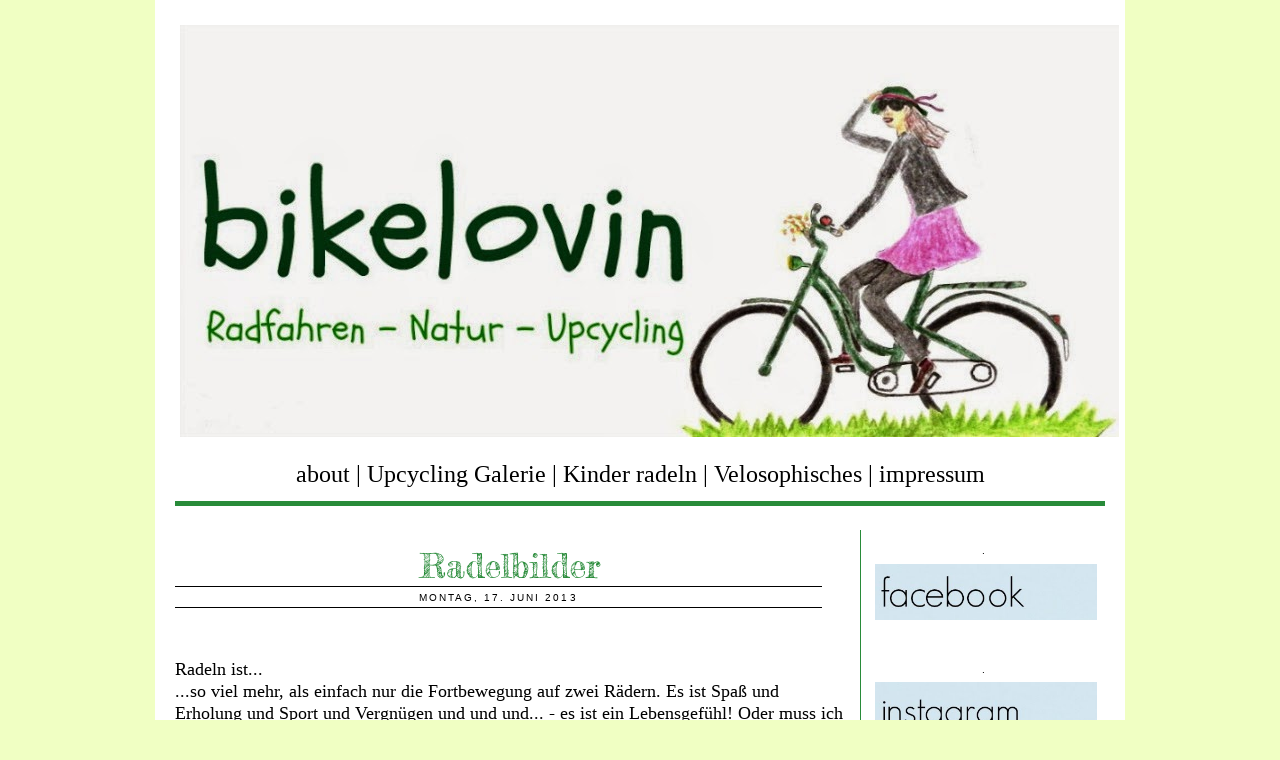

--- FILE ---
content_type: text/html; charset=UTF-8
request_url: https://bikelovin.blogspot.com/2013/06/radelbilder.html
body_size: 22578
content:
<!DOCTYPE html>
<html dir='ltr' xmlns='http://www.w3.org/1999/xhtml' xmlns:b='http://www.google.com/2005/gml/b' xmlns:data='http://www.google.com/2005/gml/data' xmlns:expr='http://www.google.com/2005/gml/expr'>
<head>
<link href='https://www.blogger.com/static/v1/widgets/2944754296-widget_css_bundle.css' rel='stylesheet' type='text/css'/>
<link href="//fonts.googleapis.com/css?family=Fredericka+the+Great" rel="stylesheet" type="text/css">
<meta content='text/html; charset=UTF-8' http-equiv='Content-Type'/>
<meta content='blogger' name='generator'/>
<link href='https://bikelovin.blogspot.com/favicon.ico' rel='icon' type='image/x-icon'/>
<link href='http://bikelovin.blogspot.com/2013/06/radelbilder.html' rel='canonical'/>
<link rel="alternate" type="application/atom+xml" title="bikelovin - Atom" href="https://bikelovin.blogspot.com/feeds/posts/default" />
<link rel="alternate" type="application/rss+xml" title="bikelovin - RSS" href="https://bikelovin.blogspot.com/feeds/posts/default?alt=rss" />
<link rel="service.post" type="application/atom+xml" title="bikelovin - Atom" href="https://www.blogger.com/feeds/611894386937201630/posts/default" />

<link rel="alternate" type="application/atom+xml" title="bikelovin - Atom" href="https://bikelovin.blogspot.com/feeds/4822888547557477449/comments/default" />
<!--Can't find substitution for tag [blog.ieCssRetrofitLinks]-->
<link href='https://blogger.googleusercontent.com/img/b/R29vZ2xl/AVvXsEg6tUEQ9ZYGn8QrBBH0lGxwkMm3W7ywfA61ryihqq_nG31R2f30Rd9088yM0ujrEHOcVQyH958J0CYpkFJPu5-mXtCt8SQ_1lheOrPIE-i7w0KqYb0sTo4kWU5znOjgzIsTLCpGbVupFWQ/s640/DSCF1921.JPG' rel='image_src'/>
<meta content='http://bikelovin.blogspot.com/2013/06/radelbilder.html' property='og:url'/>
<meta content='Radelbilder' property='og:title'/>
<meta content='radfahren,natur,upcycling,fahrrad,tour,radtour,bike,bicycle,radeln,reisen,freizeit,rad,umwelt,nachhaltigkeit,entschleunigung,naturerfahrungen' property='og:description'/>
<meta content='https://blogger.googleusercontent.com/img/b/R29vZ2xl/AVvXsEg6tUEQ9ZYGn8QrBBH0lGxwkMm3W7ywfA61ryihqq_nG31R2f30Rd9088yM0ujrEHOcVQyH958J0CYpkFJPu5-mXtCt8SQ_1lheOrPIE-i7w0KqYb0sTo4kWU5znOjgzIsTLCpGbVupFWQ/w1200-h630-p-k-no-nu/DSCF1921.JPG' property='og:image'/>
<title>bikelovin: Radelbilder</title>
<style id='page-skin-1' type='text/css'><!--
/*
-----------------------------------------------
Name:
Date:
by:
----------------------------------------------- */
/* Variable definitions
====================
<Variable name="bgcolor" description="Page Background Color"
type="color" default="#f0ffc3">
<Variable name="textcolor" description="Text Color"
type="color" default="#000000">
<Variable name="linkcolor" description="Link Color"
type="color" default="#288b39">
<Variable name="pagetitlecolor" description="Blog Title Color"
type="color" default="#288b39">
<Variable name="descriptioncolor" description="Blog Description Color"
type="color" default="#000000">
<Variable name="titlecolor" description="Post Title Color"
type="color" default="#288b39">
<Variable name="bordercolor" description="Border Color"
type="color" default="#ccc">
<Variable name="sidebarcolor" description="Sidebar Title Color"
type="color" default="#fff">
<Variable name="sidebartextcolor" description="Sidebar Text Color"
type="color" default="#000">
<Variable name="visitedlinkcolor" description="Visited Link Color"
type="color" default="#288b39">
<Variable name="bodyfont" description="Text Font"
type="font" default="normal normal 100% Georgia, Serif">
<Variable name="headerfont" description="Sidebar Title Font"
type="font"
default="normal normal 78% 'Trebuchet MS',Trebuchet,Arial,Verdana,Sans-serif">
<Variable name="pagetitlefont" description="Blog Title Font"
type="font"
default="normal normal 200% Georgia, Serif">
<Variable name="descriptionfont" description="Blog Description Font"
type="font"
default="normal normal 78% 'Trebuchet MS', Trebuchet, Arial, Verdana, Sans-serif">
<Variable name="postfooterfont" description="Post Footer Font"
type="font"
default="normal normal 78% 'Trebuchet MS', Trebuchet, Arial, Verdana, Sans-serif">
<Variable name="startSide" description="Side where text starts in blog language"
type="automatic" default="left">
<Variable name="endSide" description="Side where text ends in blog language"
type="automatic" default="right">
*/
/* Use this with templates/template-twocol.html */
body {
background:#f0ffc3;
margin:0;
color:#000000;
font:x-small Georgia Serif;
font-size/* */:/**/small;
font-size: /**/small;
text-align: center;
}
a:link {
color:#288b39;
text-decoration:none;
}
a:visited {
color:#288b39;
text-decoration:none;
}
a:hover {
color:#288b39;
text-decoration:underline;
}
a img {
border-width:0;
}
/* Header
-----------------------------------------------
*/
#header-wrapper {
width:930px;
margin:0 auto 10px;
text-align:center;
}
#header-inner {
background-position: center;
margin-left: auto;
margin-right: auto;
}
#header {
margin: 5px;
text-align: center;
color:#288b39;
}
#header h1 {
margin:5px 5px 0;
padding:15px 20px .25em;
line-height:1.2em;
text-transform:uppercase;
letter-spacing:.2em;
font: normal normal 200% Georgia, Serif;
}
#header a {
color:#288b39;
text-decoration:none;
}
#header a:hover {
color:#288b39;
}
#header .description {
margin:0 5px 5px;
padding:0 20px 15px;
max-width:700px;
text-transform:uppercase;
letter-spacing:.2em;
line-height: 1.4em;
font: normal normal 78% 'Trebuchet MS', Trebuchet, Arial, Verdana, Sans-serif;
color: #000000;
}
#header img {
margin-left: auto;
margin-right: auto;
}
.navigation a {
color:#000000;
text-decoration:none;
}
.navigation a:hover {
text-decoration:none;
}
/* Outer-Wrapper
----------------------------------------------- */
#outer-wrapper {
width: 930px;
background-color:#ffffff;
margin:0 auto;
padding:20px;
text-align:left;
font: normal normal 100% Georgia, Serif;
}
#main-wrapper {
width: 670px;
float: left;
border-right:1px solid #288b39;
padding-right:15px;
word-wrap: break-word; /* fix for long text breaking sidebar float in IE */
overflow: hidden;     /* fix for long non-text content breaking IE sidebar float */
}
#sidebar-wrapper {
width: 230px;
float: right;
margin-left:5px;
padding-left:5px;
word-wrap: break-word; /* fix for long text breaking sidebar float in IE */
overflow: hidden;      /* fix for long non-text content breaking IE sidebar float */
}
/* Headings
----------------------------------------------- */
h2 {
margin:1.5em 0 .75em;
font:normal normal 78% 'Trebuchet MS',Trebuchet,Arial,Verdana,Sans-serif;
text-transform:uppercase;
letter-spacing:.2em;
color:#000000;
width:95%;
align:center;
text-align:center;
}
/* Posts
-----------------------------------------------
*/
h2.date-header {
margin:-1em 0 3em;
border-top:1px solid #000000;
border-bottom:1px solid #000000;
line-height:1.2em;
height:10px;
padding:5px;
width:95%;
align:center;
text-align:center;
}
.post {
margin:.5em 0 1.5em;
padding-bottom:1.5em;
}
.post h3 {
margin:.25em 0 0;
font-family: 'Fredericka the Great', cursive;
text-align:center;
padding:0 0 4px;
font-size:34px;
font-weight:normal;
line-height:1.6em;
color:#288b39;
}
.post h3 a, .post h3 a:visited, .post h3 strong {
display:block;
text-decoration:none;
color:#288b39;
font-weight:normal;
}
.post h3 strong, .post h3 a:hover {
color:#288b39;
}
.post-body {
margin:0 0 .75em;
line-height:1.6em;
}
.post-body blockquote {
line-height:1.3em;
}
.post-footer {
margin: .75em 0;
color:#ffffff;
text-transform:uppercase;
letter-spacing:.1em;
font: normal normal 78% 'Trebuchet MS', Trebuchet, Arial, Verdana, Sans-serif;
line-height: 1.4em;
}
.comment-link {
margin-left:.6em;
}
.post img, table.tr-caption-container {
padding:4px;
}
.tr-caption-container img {
border: none;
padding: 0;
}
.post blockquote {
margin:1em 20px;
}
.post blockquote p {
margin:.75em 0;
}
/* Comments
----------------------------------------------- */
#comments h4 {
margin:1em 0;
font-weight: bold;
line-height: 1.4em;
text-transform:uppercase;
letter-spacing:.2em;
color: #ffffff;
}
#comments-block {
margin:1em 0 1.5em;
line-height:1.6em;
}
#comments-block .comment-author {
margin:.5em 0;
}
#comments-block .comment-body {
margin:.25em 0 0;
}
#comments-block .comment-footer {
margin:-.25em 0 2em;
line-height: 1.4em;
text-transform:uppercase;
letter-spacing:.1em;
}
#comments-block .comment-body p {
margin:0 0 .75em;
}
.deleted-comment {
font-style:italic;
color:gray;
}
#blog-pager-newer-link {
float: left;
}
#blog-pager-older-link {
float: right;
}
#blog-pager {
text-align: center;
}
.feed-links {
clear: both;
line-height: 2.5em;
}
/* Sidebar Content
----------------------------------------------- */
.sidebar {
color: #000000;
line-height: 1.5em;
}
.sidebar ul {
list-style:none;
margin:0 0 0;
padding:0 0 0;
}
.sidebar li {
margin:0;
padding-top:0;
padding-right:0;
padding-bottom:.25em;
padding-left:15px;
text-indent:-15px;
line-height:1.5em;
}
.sidebar .widget, .main .widget {
margin:0 0 1.5em;
padding:0 0 1.5em;
}
.main .Blog {
border-bottom-width: 0;
}
/* Profile
----------------------------------------------- */
.profile-img {
float: left;
margin-top: 0;
margin-right: 5px;
margin-bottom: 5px;
margin-left: 0;
padding: 4px;
}
.profile-data {
margin:0;
text-transform:uppercase;
letter-spacing:.1em;
font: normal normal 78% 'Trebuchet MS', Trebuchet, Arial, Verdana, Sans-serif;
color: #ffffff;
font-weight: bold;
line-height: 1.6em;
}
.profile-datablock {
margin:.5em 0 .5em;
}
.profile-textblock {
margin: 0.5em 0;
line-height: 1.6em;
}
.profile-link {
font: normal normal 78% 'Trebuchet MS', Trebuchet, Arial, Verdana, Sans-serif;
text-transform: uppercase;
letter-spacing: .1em;
}
/* Footer
----------------------------------------------- */
#footer {
width:660px;
clear:both;
margin:0 auto;
padding-top:15px;
line-height: 1.6em;
text-transform:uppercase;
letter-spacing:.1em;
text-align: center;
}

--></style>
<link href='https://www.blogger.com/dyn-css/authorization.css?targetBlogID=611894386937201630&amp;zx=ece68d79-b893-414a-9657-3dca7f486425' media='none' onload='if(media!=&#39;all&#39;)media=&#39;all&#39;' rel='stylesheet'/><noscript><link href='https://www.blogger.com/dyn-css/authorization.css?targetBlogID=611894386937201630&amp;zx=ece68d79-b893-414a-9657-3dca7f486425' rel='stylesheet'/></noscript>
<meta name='google-adsense-platform-account' content='ca-host-pub-1556223355139109'/>
<meta name='google-adsense-platform-domain' content='blogspot.com'/>

</head>
<body>
<div id='outer-wrapper'><div id='wrap2'>
<!-- skip links for text browsers -->
<span id='skiplinks' style='display:none;'>
<a href='#main'>skip to main </a> |
      <a href='#sidebar'>skip to sidebar</a>
</span>
<div id='header-wrapper'>
<div class='header section' id='header'><div class='widget Header' data-version='1' id='Header1'>
<div id='header-inner'>
<a href='https://bikelovin.blogspot.com/' style='display: block'>
<img alt='bikelovin' height='412px; ' id='Header1_headerimg' src='https://blogger.googleusercontent.com/img/b/R29vZ2xl/AVvXsEjATZPSk0xm63D_sWj8i2PJQp3dAf3wmu1sxH8_amVrU5c941jkRuKtQeyPveN9DKFV8trfxsb8F0AA2HCioLI0oJ_onYc20qb0r6RXSOrGqxB-qizW2JpANSou3iyzVTAljEEysfjF39A/s1600/Fahrradrbrr.jpg' style='display: block' width='939px; '/>
</a>
</div>
</div></div>
<p class='navigation' style='font-size:24px; font-color:#000000; width:930px; height:40px; border-bottom:5px solid #288b39; text-align:center; '><a href='http://bikelovin.blogspot.de/p/about-bikelovin.html'>about</a> | <a href='http://bikelovin.blogspot.de/p/upcycling-galerie.html'>Upcycling Galerie</a> | <a href='http://bikelovin.blogspot.de/p/kind-rad.html'>Kinder radeln</a> | <a href='http://bikelovin.blogspot.de/p/velosophisches.html'>Velosophisches</a> | <a href='http://bikelovin.blogspot.de/p/contact.html'>impressum</a></p>
</div>
<div id='content-wrapper'>
<div id='crosscol-wrapper' style='text-align:center'>
<div class='crosscol no-items section' id='crosscol'></div>
</div>
<div id='main-wrapper'>
<div class='main section' id='main'><div class='widget Blog' data-version='1' id='Blog1'>
<div class='blog-posts hfeed'>
<!--Can't find substitution for tag [defaultAdStart]-->

          <div class="date-outer">
        

          <div class="date-posts">
        
<div class='post-outer'>
<div class='post hentry' itemprop='blogPost' itemscope='itemscope' itemtype='http://schema.org/BlogPosting'>
<meta content='https://blogger.googleusercontent.com/img/b/R29vZ2xl/AVvXsEg6tUEQ9ZYGn8QrBBH0lGxwkMm3W7ywfA61ryihqq_nG31R2f30Rd9088yM0ujrEHOcVQyH958J0CYpkFJPu5-mXtCt8SQ_1lheOrPIE-i7w0KqYb0sTo4kWU5znOjgzIsTLCpGbVupFWQ/s72-c/DSCF1921.JPG' itemprop='image_url'/>
<meta content='611894386937201630' itemprop='blogId'/>
<meta content='4822888547557477449' itemprop='postId'/>
<a name='4822888547557477449'></a>
<h3 class='post-title entry-title' itemprop='name'>
Radelbilder
</h3>
<h2 class='date-header'><span>Montag, 17. Juni 2013</span></h2>
<div class='post-header'>
<div class='post-header-line-1'></div>
</div>
<div class='post-body entry-content' id='post-body-4822888547557477449' itemprop='description articleBody'>
<br />
<span style="font-size: large;">Radeln ist...</span><br />
<span style="font-size: large;">...so viel mehr, als einfach nur die Fortbewegung auf zwei Rädern. Es ist Spaß und Erholung und Sport und Vergnügen und und und... - es ist ein Lebensgefühl! Oder muss ich jetzt Lifestyle sagen? Egal, ihr wisst schon... - ist ja sowieso eins meiner Lieblingsthemen, über das ich immer mal wieder schreibe.</span><br />
<span style="font-size: large;">Diesmal will ich euch aber nicht volltexten, sondern nur ein paar Bilder zeigen, die meiner Meinung nach für sich sprechen und daher keine großen Worte brauchen. Guckt mal hier:&nbsp;</span><br />
<span style="font-size: large;">Radeln ist...</span><br />
<span style="font-size: large;"><br /></span>
<br />
<div class="separator" style="clear: both; text-align: center;">
</div>
<br />
<table align="center" cellpadding="0" cellspacing="0" class="tr-caption-container" style="margin-left: auto; margin-right: auto; text-align: center;"><tbody>
<tr><td style="text-align: center;"><a href="https://blogger.googleusercontent.com/img/b/R29vZ2xl/AVvXsEg6tUEQ9ZYGn8QrBBH0lGxwkMm3W7ywfA61ryihqq_nG31R2f30Rd9088yM0ujrEHOcVQyH958J0CYpkFJPu5-mXtCt8SQ_1lheOrPIE-i7w0KqYb0sTo4kWU5znOjgzIsTLCpGbVupFWQ/s1600/DSCF1921.JPG" imageanchor="1" style="margin-left: auto; margin-right: auto;"><img border="0" height="480" src="https://blogger.googleusercontent.com/img/b/R29vZ2xl/AVvXsEg6tUEQ9ZYGn8QrBBH0lGxwkMm3W7ywfA61ryihqq_nG31R2f30Rd9088yM0ujrEHOcVQyH958J0CYpkFJPu5-mXtCt8SQ_1lheOrPIE-i7w0KqYb0sTo4kWU5znOjgzIsTLCpGbVupFWQ/s640/DSCF1921.JPG" width="640" /></a></td></tr>
<tr><td class="tr-caption" style="text-align: center;">...Zeit mit Freunden.</td></tr>
</tbody></table>
<br />
<table align="center" cellpadding="0" cellspacing="0" class="tr-caption-container" style="margin-left: auto; margin-right: auto; text-align: center;"><tbody>
<tr><td style="text-align: center;"><a href="https://blogger.googleusercontent.com/img/b/R29vZ2xl/AVvXsEg4fKiiLz4rt_mIZ4-n5KaK6z-fYjaYBy3FiX5CU82A0htUqmv9gBHH0LseqNVl7-SKk832FBK-ZSJU_LD0D9rIhXT0sluP3K46enKVIveU8qMxrRFG0oczXuyNj0pSXT9SbrFmugLkPSo/s1600/DSCF9195.JPG" imageanchor="1" style="margin-left: auto; margin-right: auto;"><img border="0" height="480" src="https://blogger.googleusercontent.com/img/b/R29vZ2xl/AVvXsEg4fKiiLz4rt_mIZ4-n5KaK6z-fYjaYBy3FiX5CU82A0htUqmv9gBHH0LseqNVl7-SKk832FBK-ZSJU_LD0D9rIhXT0sluP3K46enKVIveU8qMxrRFG0oczXuyNj0pSXT9SbrFmugLkPSo/s640/DSCF9195.JPG" width="640" /></a></td></tr>
<tr><td class="tr-caption" style="text-align: center;">...keinen Parkplatz suchen zu müssen.</td></tr>
</tbody></table>
<br />
<table align="center" cellpadding="0" cellspacing="0" class="tr-caption-container" style="margin-left: auto; margin-right: auto; text-align: center;"><tbody>
<tr><td style="text-align: center;"><a href="https://blogger.googleusercontent.com/img/b/R29vZ2xl/AVvXsEghqtcbHPvhzvHWgLsaB7iwkpzZKpCQdDlfH3Ha_XfGO1nEqzhQtLI0cBzBsTcIuep0vwcfSaKPCfT6ZxOrp_C0Dsv3JFGFEMqbCS9agN0tMEk0r3UhkW5eXfQ-wpg-1ti7HKRRTLLxulg/s1600/DSCF9439cut.jpg.jpg" imageanchor="1" style="margin-left: auto; margin-right: auto;"><img border="0" height="478" src="https://blogger.googleusercontent.com/img/b/R29vZ2xl/AVvXsEghqtcbHPvhzvHWgLsaB7iwkpzZKpCQdDlfH3Ha_XfGO1nEqzhQtLI0cBzBsTcIuep0vwcfSaKPCfT6ZxOrp_C0Dsv3JFGFEMqbCS9agN0tMEk0r3UhkW5eXfQ-wpg-1ti7HKRRTLLxulg/s640/DSCF9439cut.jpg.jpg" width="640" /></a></td></tr>
<tr><td class="tr-caption" style="text-align: center;">...Freiheit unter den Wolken.</td></tr>
</tbody></table>
<br />
<table align="center" cellpadding="0" cellspacing="0" class="tr-caption-container" style="margin-left: auto; margin-right: auto; text-align: center;"><tbody>
<tr><td style="text-align: center;"><a href="https://blogger.googleusercontent.com/img/b/R29vZ2xl/AVvXsEiGUazeDhMxeXbYmENXY0qmx7PXAJ3vC9FOzR5oJ-kvipAZbB1WYdlcNGINHQB91mC5wGMiJiLRUB-nHbxtL3un2dp8TmFW7YmkWtP2FCbSOUnvHiZu7U0SFZeMdhaKlqk9I8f3zjkHhg4/s1600/DSCF1720.JPG" imageanchor="1" style="margin-left: auto; margin-right: auto;"><img border="0" height="480" src="https://blogger.googleusercontent.com/img/b/R29vZ2xl/AVvXsEiGUazeDhMxeXbYmENXY0qmx7PXAJ3vC9FOzR5oJ-kvipAZbB1WYdlcNGINHQB91mC5wGMiJiLRUB-nHbxtL3un2dp8TmFW7YmkWtP2FCbSOUnvHiZu7U0SFZeMdhaKlqk9I8f3zjkHhg4/s640/DSCF1720.JPG" width="640" /></a></td></tr>
<tr><td class="tr-caption" style="text-align: center;">...Familie.</td></tr>
</tbody></table>
<br />
<table align="center" cellpadding="0" cellspacing="0" class="tr-caption-container" style="margin-left: auto; margin-right: auto; text-align: center;"><tbody>
<tr><td style="text-align: center;"><a href="https://blogger.googleusercontent.com/img/b/R29vZ2xl/AVvXsEhGTwdhDhmGfkce63sSCwQhpM3OCBMVInWMdWXVmdhstim8XE8_48iOaMJUquVx0kHtbVaG20kkzZKvmYo8pYau7fFc4kw5G6S7wa1t7FGltd25OduLL7XJSibhabtWzKllXhjWwjdIq-E/s1600/DSCF1927.JPG" imageanchor="1" style="margin-left: auto; margin-right: auto;"><img border="0" height="480" src="https://blogger.googleusercontent.com/img/b/R29vZ2xl/AVvXsEhGTwdhDhmGfkce63sSCwQhpM3OCBMVInWMdWXVmdhstim8XE8_48iOaMJUquVx0kHtbVaG20kkzZKvmYo8pYau7fFc4kw5G6S7wa1t7FGltd25OduLL7XJSibhabtWzKllXhjWwjdIq-E/s640/DSCF1927.JPG" width="640" /></a></td></tr>
<tr><td class="tr-caption" style="text-align: center;">...was für Hipster.</td></tr>
</tbody></table>
<div class="separator" style="clear: both; text-align: center;">
<br /></div>
<table align="center" cellpadding="0" cellspacing="0" class="tr-caption-container" style="margin-left: auto; margin-right: auto; text-align: center;"><tbody>
<tr><td style="text-align: center;"><a href="https://blogger.googleusercontent.com/img/b/R29vZ2xl/AVvXsEjKXF-Qkcosmavte7HbAjS1ivXzO2wQTkydF1vmUaOjf-RbDsnM1urKtqv_hqGfRmJ6MbJ8yVM29bRP0aV-rT94lfbv47K_gAjmhbR8ggnDmdiaU_qHL3xX5pPA_gpW_z_sqA_5KbKAN1w/s1600/DSCF9912cut.jpg.jpg" imageanchor="1" style="margin-left: auto; margin-right: auto;"><img border="0" height="478" src="https://blogger.googleusercontent.com/img/b/R29vZ2xl/AVvXsEjKXF-Qkcosmavte7HbAjS1ivXzO2wQTkydF1vmUaOjf-RbDsnM1urKtqv_hqGfRmJ6MbJ8yVM29bRP0aV-rT94lfbv47K_gAjmhbR8ggnDmdiaU_qHL3xX5pPA_gpW_z_sqA_5KbKAN1w/s640/DSCF9912cut.jpg.jpg" width="640" /></a></td></tr>
<tr><td class="tr-caption" style="text-align: center;">...ganz nah am Leben.</td></tr>
</tbody></table>
<br />
<table align="center" cellpadding="0" cellspacing="0" class="tr-caption-container" style="margin-left: auto; margin-right: auto; text-align: center;"><tbody>
<tr><td style="text-align: center;"><a href="https://blogger.googleusercontent.com/img/b/R29vZ2xl/AVvXsEjs4gPoB-gE7jRwuR1_hwjRnr7w7DQjwykX18LbkLK7buvLDKKoHwjEANaFQCz-1Z90CKEHcnvqTYa_kYRJ9A0tEo4sdPfVm2uHXfW2PVaykHu6ulSfI-8CrGSn6jLracwD9mfKehhwcuw/s1600/DSCF9773.JPG" imageanchor="1" style="margin-left: auto; margin-right: auto;"><img border="0" height="480" src="https://blogger.googleusercontent.com/img/b/R29vZ2xl/AVvXsEjs4gPoB-gE7jRwuR1_hwjRnr7w7DQjwykX18LbkLK7buvLDKKoHwjEANaFQCz-1Z90CKEHcnvqTYa_kYRJ9A0tEo4sdPfVm2uHXfW2PVaykHu6ulSfI-8CrGSn6jLracwD9mfKehhwcuw/s640/DSCF9773.JPG" width="640" /></a></td></tr>
<tr><td class="tr-caption" style="text-align: center;">...ein Päuschen zu zweit.</td></tr>
</tbody></table>
<div class="separator" style="clear: both; text-align: center;">
<br /></div>
<table align="center" cellpadding="0" cellspacing="0" class="tr-caption-container" style="margin-left: auto; margin-right: auto; text-align: center;"><tbody>
<tr><td style="text-align: center;"><a href="https://blogger.googleusercontent.com/img/b/R29vZ2xl/AVvXsEg5DYpZXbJqDyAX2SyYQUIGuNH26hoIgFGELZ45NUmQWRd7IB_aaKnr-IRMEQ6RTWVbYFbF9XH4bRpyzGemwNvCpkHAte682lFMQ-ctn9Lc_WW5dP_zhdp7fJo6jNaeGWwqh7Zs6QgGvvw/s1600/DSCF0842.JPG" imageanchor="1" style="margin-left: auto; margin-right: auto;"><img border="0" height="480" src="https://blogger.googleusercontent.com/img/b/R29vZ2xl/AVvXsEg5DYpZXbJqDyAX2SyYQUIGuNH26hoIgFGELZ45NUmQWRd7IB_aaKnr-IRMEQ6RTWVbYFbF9XH4bRpyzGemwNvCpkHAte682lFMQ-ctn9Lc_WW5dP_zhdp7fJo6jNaeGWwqh7Zs6QgGvvw/s640/DSCF0842.JPG" width="640" /></a></td></tr>
<tr><td class="tr-caption" style="text-align: center;">...manchmal schneller zu sein als andere.</td></tr>
</tbody></table>
<br />
<table align="center" cellpadding="0" cellspacing="0" class="tr-caption-container" style="margin-left: auto; margin-right: auto; text-align: center;"><tbody>
<tr><td style="text-align: center;"><br />
<img height="478" src="https://blogger.googleusercontent.com/img/b/R29vZ2xl/AVvXsEiG07spuYl1xkp8MQxvEXpIkrth3NmPx2okFPl6tLFCbxEpU4tprEf23qv-1I3cgHomJLyz1nWCjioaTVUE78lFq2sqxztbO-jzWIKnPlRLHLCX5xzeIaOhCbRIwr8fsK0KGmgfCG5A8huh/s640/h+002.JPG" style="margin-left: auto; margin-right: auto;" width="640" /></td></tr>
<tr><td class="tr-caption" style="text-align: center;">...hin und wieder ein bisschen crazy.<br />
(vielen Dank an <a href="http://fettnaepfchen2012.blogspot.de/2013/06/ausnahmen-bestatigen-die-regel-brn.html" target="_blank">twiggy</a> für dieses Fahrradpony)</td></tr>
</tbody></table>
<span style="font-size: large;"><br /></span>
<span style="font-size: large;">Und das sind nur ein paar winzige Beispiele für den Radel-Lifestyle. Ich möchte gern noch viel, viel mehr in dieser Richtung zeigen. Wenn ihr auch besondere Radelbilder habt, dürft ihr mir diese gern schicken, damit ich sie im nächsten Radelbilder-Post - natürlich mit Verlinkung auf euren Blog! - veröffentlichen kann. Mailt mir einfach an diefahrradfrau@gmail.com</span><br />
<span style="font-size: large;">Ich freu mich auf eure Mails!</span><br />
<span style="font-size: large;"><br /></span>
<span style="font-size: large;">Bis bald!</span><br />
<span style="font-size: large;">diefahrradfrau</span><br />
<br />
<div style='clear: both;'></div>
</div>
<div class='post-footer'>
<div class='post-footer-line post-footer-line-1'><span class='reaction-buttons'>
</span>
<span class='post-comment-link'>
</span>
<span class='post-icons'>
<span class='item-control blog-admin pid-809260638'>
<a href='https://www.blogger.com/post-edit.g?blogID=611894386937201630&postID=4822888547557477449&from=pencil' title='Post bearbeiten'>
<img alt='' class='icon-action' height='18' src='https://resources.blogblog.com/img/icon18_edit_allbkg.gif' width='18'/>
</a>
</span>
</span>
</div>
<div class='post-footer-line post-footer-line-2'></div>
<div class='post-footer-line post-footer-line-3'></div>
</div>
</div>
<div class='comments' id='comments'>
<a name='comments'></a>
<h4>16 Kommentare:</h4>
<div class='comments-content'>
<script async='async' src='' type='text/javascript'></script>
<script type='text/javascript'>
    (function() {
      var items = null;
      var msgs = null;
      var config = {};

// <![CDATA[
      var cursor = null;
      if (items && items.length > 0) {
        cursor = parseInt(items[items.length - 1].timestamp) + 1;
      }

      var bodyFromEntry = function(entry) {
        var text = (entry &&
                    ((entry.content && entry.content.$t) ||
                     (entry.summary && entry.summary.$t))) ||
            '';
        if (entry && entry.gd$extendedProperty) {
          for (var k in entry.gd$extendedProperty) {
            if (entry.gd$extendedProperty[k].name == 'blogger.contentRemoved') {
              return '<span class="deleted-comment">' + text + '</span>';
            }
          }
        }
        return text;
      }

      var parse = function(data) {
        cursor = null;
        var comments = [];
        if (data && data.feed && data.feed.entry) {
          for (var i = 0, entry; entry = data.feed.entry[i]; i++) {
            var comment = {};
            // comment ID, parsed out of the original id format
            var id = /blog-(\d+).post-(\d+)/.exec(entry.id.$t);
            comment.id = id ? id[2] : null;
            comment.body = bodyFromEntry(entry);
            comment.timestamp = Date.parse(entry.published.$t) + '';
            if (entry.author && entry.author.constructor === Array) {
              var auth = entry.author[0];
              if (auth) {
                comment.author = {
                  name: (auth.name ? auth.name.$t : undefined),
                  profileUrl: (auth.uri ? auth.uri.$t : undefined),
                  avatarUrl: (auth.gd$image ? auth.gd$image.src : undefined)
                };
              }
            }
            if (entry.link) {
              if (entry.link[2]) {
                comment.link = comment.permalink = entry.link[2].href;
              }
              if (entry.link[3]) {
                var pid = /.*comments\/default\/(\d+)\?.*/.exec(entry.link[3].href);
                if (pid && pid[1]) {
                  comment.parentId = pid[1];
                }
              }
            }
            comment.deleteclass = 'item-control blog-admin';
            if (entry.gd$extendedProperty) {
              for (var k in entry.gd$extendedProperty) {
                if (entry.gd$extendedProperty[k].name == 'blogger.itemClass') {
                  comment.deleteclass += ' ' + entry.gd$extendedProperty[k].value;
                } else if (entry.gd$extendedProperty[k].name == 'blogger.displayTime') {
                  comment.displayTime = entry.gd$extendedProperty[k].value;
                }
              }
            }
            comments.push(comment);
          }
        }
        return comments;
      };

      var paginator = function(callback) {
        if (hasMore()) {
          var url = config.feed + '?alt=json&v=2&orderby=published&reverse=false&max-results=50';
          if (cursor) {
            url += '&published-min=' + new Date(cursor).toISOString();
          }
          window.bloggercomments = function(data) {
            var parsed = parse(data);
            cursor = parsed.length < 50 ? null
                : parseInt(parsed[parsed.length - 1].timestamp) + 1
            callback(parsed);
            window.bloggercomments = null;
          }
          url += '&callback=bloggercomments';
          var script = document.createElement('script');
          script.type = 'text/javascript';
          script.src = url;
          document.getElementsByTagName('head')[0].appendChild(script);
        }
      };
      var hasMore = function() {
        return !!cursor;
      };
      var getMeta = function(key, comment) {
        if ('iswriter' == key) {
          var matches = !!comment.author
              && comment.author.name == config.authorName
              && comment.author.profileUrl == config.authorUrl;
          return matches ? 'true' : '';
        } else if ('deletelink' == key) {
          return config.baseUri + '/comment/delete/'
               + config.blogId + '/' + comment.id;
        } else if ('deleteclass' == key) {
          return comment.deleteclass;
        }
        return '';
      };

      var replybox = null;
      var replyUrlParts = null;
      var replyParent = undefined;

      var onReply = function(commentId, domId) {
        if (replybox == null) {
          // lazily cache replybox, and adjust to suit this style:
          replybox = document.getElementById('comment-editor');
          if (replybox != null) {
            replybox.height = '250px';
            replybox.style.display = 'block';
            replyUrlParts = replybox.src.split('#');
          }
        }
        if (replybox && (commentId !== replyParent)) {
          replybox.src = '';
          document.getElementById(domId).insertBefore(replybox, null);
          replybox.src = replyUrlParts[0]
              + (commentId ? '&parentID=' + commentId : '')
              + '#' + replyUrlParts[1];
          replyParent = commentId;
        }
      };

      var hash = (window.location.hash || '#').substring(1);
      var startThread, targetComment;
      if (/^comment-form_/.test(hash)) {
        startThread = hash.substring('comment-form_'.length);
      } else if (/^c[0-9]+$/.test(hash)) {
        targetComment = hash.substring(1);
      }

      // Configure commenting API:
      var configJso = {
        'maxDepth': config.maxThreadDepth
      };
      var provider = {
        'id': config.postId,
        'data': items,
        'loadNext': paginator,
        'hasMore': hasMore,
        'getMeta': getMeta,
        'onReply': onReply,
        'rendered': true,
        'initComment': targetComment,
        'initReplyThread': startThread,
        'config': configJso,
        'messages': msgs
      };

      var render = function() {
        if (window.goog && window.goog.comments) {
          var holder = document.getElementById('comment-holder');
          window.goog.comments.render(holder, provider);
        }
      };

      // render now, or queue to render when library loads:
      if (window.goog && window.goog.comments) {
        render();
      } else {
        window.goog = window.goog || {};
        window.goog.comments = window.goog.comments || {};
        window.goog.comments.loadQueue = window.goog.comments.loadQueue || [];
        window.goog.comments.loadQueue.push(render);
      }
    })();
// ]]>
  </script>
<div id='comment-holder'>
<div class="comment-thread toplevel-thread"><ol id="top-ra"><li class="comment" id="c7530183887030952250"><div class="avatar-image-container"><img src="//www.blogger.com/img/blogger_logo_round_35.png" alt=""/></div><div class="comment-block"><div class="comment-header"><cite class="user"><a href="https://www.blogger.com/profile/02940292065989260853" rel="nofollow">sabine ingerl</a></cite><span class="icon user "></span><span class="datetime secondary-text"><a rel="nofollow" href="https://bikelovin.blogspot.com/2013/06/radelbilder.html?showComment=1371485278815#c7530183887030952250">17. Juni 2013 um 18:07</a></span></div><p class="comment-content">Man sieht, für jeden ist Radeln was anderes. Für mich ist es Fortbewegungsmittel und eine einfache, unkomplizierte Art Sport zu machen, wobei ich es damit nicht übertreibe :-), und vor allem Spass. Tolle Bilder, Christine!<br>LG Sabine </p><span class="comment-actions secondary-text"><a class="comment-reply" target="_self" data-comment-id="7530183887030952250">Antworten</a><span class="item-control blog-admin blog-admin pid-2105512294"><a target="_self" href="https://www.blogger.com/comment/delete/611894386937201630/7530183887030952250">Löschen</a></span></span></div><div class="comment-replies"><div id="c7530183887030952250-rt" class="comment-thread inline-thread hidden"><span class="thread-toggle thread-expanded"><span class="thread-arrow"></span><span class="thread-count"><a target="_self">Antworten</a></span></span><ol id="c7530183887030952250-ra" class="thread-chrome thread-expanded"><div></div><div id="c7530183887030952250-continue" class="continue"><a class="comment-reply" target="_self" data-comment-id="7530183887030952250">Antworten</a></div></ol></div></div><div class="comment-replybox-single" id="c7530183887030952250-ce"></div></li><li class="comment" id="c3458412175997862504"><div class="avatar-image-container"><img src="//blogger.googleusercontent.com/img/b/R29vZ2xl/AVvXsEiYfl3UL_9pNG2nw010wVR46c8Qpbv_UVd4YCx12wOnS92wjFW32vMQqa617jcRFTt46oLzxEGFj0ay-Rv0c_mSTWAp5Apwp_ft4rAwoBiumprG_3WFfzBVaSjanACttg/s45-c/tomte-fuchs2.jpg" alt=""/></div><div class="comment-block"><div class="comment-header"><cite class="user"><a href="https://www.blogger.com/profile/05434145686432740889" rel="nofollow">Traumkirschen</a></cite><span class="icon user "></span><span class="datetime secondary-text"><a rel="nofollow" href="https://bikelovin.blogspot.com/2013/06/radelbilder.html?showComment=1371486056549#c3458412175997862504">17. Juni 2013 um 18:20</a></span></div><p class="comment-content">&#9829;.</p><span class="comment-actions secondary-text"><a class="comment-reply" target="_self" data-comment-id="3458412175997862504">Antworten</a><span class="item-control blog-admin blog-admin pid-2098030104"><a target="_self" href="https://www.blogger.com/comment/delete/611894386937201630/3458412175997862504">Löschen</a></span></span></div><div class="comment-replies"><div id="c3458412175997862504-rt" class="comment-thread inline-thread hidden"><span class="thread-toggle thread-expanded"><span class="thread-arrow"></span><span class="thread-count"><a target="_self">Antworten</a></span></span><ol id="c3458412175997862504-ra" class="thread-chrome thread-expanded"><div></div><div id="c3458412175997862504-continue" class="continue"><a class="comment-reply" target="_self" data-comment-id="3458412175997862504">Antworten</a></div></ol></div></div><div class="comment-replybox-single" id="c3458412175997862504-ce"></div></li><li class="comment" id="c2449716542491732366"><div class="avatar-image-container"><img src="//blogger.googleusercontent.com/img/b/R29vZ2xl/AVvXsEhNsi5lVcR5GBBObad9qU_O9WQV9xrVzu8Qn_UBmFWkXPbs1RvGoid6yIaLIaalHBi-V_btsggyRgBR8f7xuFPsQjk4Bj7m5Ayd-NeJvpMa1JZZpWq2N966niYcJGchz0Q/s45-c/gittablog.jpg" alt=""/></div><div class="comment-block"><div class="comment-header"><cite class="user"><a href="https://www.blogger.com/profile/12289838181446704443" rel="nofollow">Gitta</a></cite><span class="icon user "></span><span class="datetime secondary-text"><a rel="nofollow" href="https://bikelovin.blogspot.com/2013/06/radelbilder.html?showComment=1371486069519#c2449716542491732366">17. Juni 2013 um 18:21</a></span></div><p class="comment-content">Das sind ja wirklich schöne Fotos... sehr originell, das Pony.<br><br>Als ich heute morgen aus dem Nachtdienst kam, saß eine Amsel auf einem abgestellten Fahrrad vor dem KH, <br>leider hatte ich keine Kamera dabei... sah wirklich toll aus . Glückssache, mit den Fotos, manchmal<br><br>Lg   Gitta ( Hüterin der Verwirrten) </p><span class="comment-actions secondary-text"><a class="comment-reply" target="_self" data-comment-id="2449716542491732366">Antworten</a><span class="item-control blog-admin blog-admin pid-8929344"><a target="_self" href="https://www.blogger.com/comment/delete/611894386937201630/2449716542491732366">Löschen</a></span></span></div><div class="comment-replies"><div id="c2449716542491732366-rt" class="comment-thread inline-thread hidden"><span class="thread-toggle thread-expanded"><span class="thread-arrow"></span><span class="thread-count"><a target="_self">Antworten</a></span></span><ol id="c2449716542491732366-ra" class="thread-chrome thread-expanded"><div></div><div id="c2449716542491732366-continue" class="continue"><a class="comment-reply" target="_self" data-comment-id="2449716542491732366">Antworten</a></div></ol></div></div><div class="comment-replybox-single" id="c2449716542491732366-ce"></div></li><li class="comment" id="c5485624163617163369"><div class="avatar-image-container"><img src="//blogger.googleusercontent.com/img/b/R29vZ2xl/AVvXsEiyI295j1pQd9vgKR5-29xkwokepEI9-HZeAyM1G0rULk4ry3t2Rc5cfBhGLUQQ4PLHqmSCThq0bRfyqD6xX3NWUCbvUJbNIPqU8p2HqXb3L_nGWPe05KECFmNwcbpMZA/s45-c/contact+%C2%A9+dieblauenstunden.com+2013.jpg" alt=""/></div><div class="comment-block"><div class="comment-header"><cite class="user"><a href="https://www.blogger.com/profile/15335262147348835668" rel="nofollow">www.dieblauenstunden.com</a></cite><span class="icon user "></span><span class="datetime secondary-text"><a rel="nofollow" href="https://bikelovin.blogspot.com/2013/06/radelbilder.html?showComment=1371497420050#c5485624163617163369">17. Juni 2013 um 21:30</a></span></div><p class="comment-content">sehr schöne Inspiration : ) das pralle Leben, alles dabei! LG Julia</p><span class="comment-actions secondary-text"><a class="comment-reply" target="_self" data-comment-id="5485624163617163369">Antworten</a><span class="item-control blog-admin blog-admin pid-1094225909"><a target="_self" href="https://www.blogger.com/comment/delete/611894386937201630/5485624163617163369">Löschen</a></span></span></div><div class="comment-replies"><div id="c5485624163617163369-rt" class="comment-thread inline-thread hidden"><span class="thread-toggle thread-expanded"><span class="thread-arrow"></span><span class="thread-count"><a target="_self">Antworten</a></span></span><ol id="c5485624163617163369-ra" class="thread-chrome thread-expanded"><div></div><div id="c5485624163617163369-continue" class="continue"><a class="comment-reply" target="_self" data-comment-id="5485624163617163369">Antworten</a></div></ol></div></div><div class="comment-replybox-single" id="c5485624163617163369-ce"></div></li><li class="comment" id="c628695934963005246"><div class="avatar-image-container"><img src="//blogger.googleusercontent.com/img/b/R29vZ2xl/AVvXsEgIxC_BjTTAB9Iym80psfNMUOZYC1kuuNKSk5lE37F1MYCMOXDh94ag8CuPH5-cn-W8juRwMKZZKXNYV_lLilRaiPjYt0R2nNdUZgZktrKp4RdGuBtKsBfCOZd5XLpVKQ/s45-c/130327-1.jpg" alt=""/></div><div class="comment-block"><div class="comment-header"><cite class="user"><a href="https://www.blogger.com/profile/07441670130437104783" rel="nofollow">Frau Apfelherz</a></cite><span class="icon user "></span><span class="datetime secondary-text"><a rel="nofollow" href="https://bikelovin.blogspot.com/2013/06/radelbilder.html?showComment=1371506493975#c628695934963005246">18. Juni 2013 um 00:01</a></span></div><p class="comment-content">vielen lieben Dank für deinen lieben Kommentare!:)</p><span class="comment-actions secondary-text"><a class="comment-reply" target="_self" data-comment-id="628695934963005246">Antworten</a><span class="item-control blog-admin blog-admin pid-1695039731"><a target="_self" href="https://www.blogger.com/comment/delete/611894386937201630/628695934963005246">Löschen</a></span></span></div><div class="comment-replies"><div id="c628695934963005246-rt" class="comment-thread inline-thread hidden"><span class="thread-toggle thread-expanded"><span class="thread-arrow"></span><span class="thread-count"><a target="_self">Antworten</a></span></span><ol id="c628695934963005246-ra" class="thread-chrome thread-expanded"><div></div><div id="c628695934963005246-continue" class="continue"><a class="comment-reply" target="_self" data-comment-id="628695934963005246">Antworten</a></div></ol></div></div><div class="comment-replybox-single" id="c628695934963005246-ce"></div></li><li class="comment" id="c2303964627697527917"><div class="avatar-image-container"><img src="//blogger.googleusercontent.com/img/b/R29vZ2xl/AVvXsEhko-je7otJvQM8rFgguHuwTwZfCgcTxAKqjUJ96Fu0uhxt-vbm2P0JlRXTkBGclDomNVq4IrvnM4cEoj8w8zNQuK6ecQ2ShybsEtaFROmejbERsvIlgZDbS8YdHgVI7eQ/s45-c/*" alt=""/></div><div class="comment-block"><div class="comment-header"><cite class="user"><a href="https://www.blogger.com/profile/12444317815454820537" rel="nofollow">Happy-Sonne</a></cite><span class="icon user "></span><span class="datetime secondary-text"><a rel="nofollow" href="https://bikelovin.blogspot.com/2013/06/radelbilder.html?showComment=1371524654871#c2303964627697527917">18. Juni 2013 um 05:04</a></span></div><p class="comment-content">Liebe Christiane<br>Ja, die Radelzeit hat nun wirklich begonnen. Wir durften endlich die ersten sonnigen und heissen Sommertage geniessen.<br>Danke auch für Deinen lieben Kommentar auf meinem Blog.<br>Eine glückliche und sonnige Woche wünscht Dir Yvonne</p><span class="comment-actions secondary-text"><a class="comment-reply" target="_self" data-comment-id="2303964627697527917">Antworten</a><span class="item-control blog-admin blog-admin pid-543059221"><a target="_self" href="https://www.blogger.com/comment/delete/611894386937201630/2303964627697527917">Löschen</a></span></span></div><div class="comment-replies"><div id="c2303964627697527917-rt" class="comment-thread inline-thread hidden"><span class="thread-toggle thread-expanded"><span class="thread-arrow"></span><span class="thread-count"><a target="_self">Antworten</a></span></span><ol id="c2303964627697527917-ra" class="thread-chrome thread-expanded"><div></div><div id="c2303964627697527917-continue" class="continue"><a class="comment-reply" target="_self" data-comment-id="2303964627697527917">Antworten</a></div></ol></div></div><div class="comment-replybox-single" id="c2303964627697527917-ce"></div></li><li class="comment" id="c5507003565785878543"><div class="avatar-image-container"><img src="//blogger.googleusercontent.com/img/b/R29vZ2xl/AVvXsEhC3ybnywhpztpdiLOxKtCF75pMV0QoDahEnMoIn60wz_KZEOI2FlQcEMpHbp7mcZ7_Ajs9oa6NLG1pW-PcWjNETZHqdfN1h2iRG9V0LrwBz8USZE_yduxufkzt6UtBiA/s45-c/Draffinbears27.06.11.jpg" alt=""/></div><div class="comment-block"><div class="comment-header"><cite class="user"><a href="https://www.blogger.com/profile/01448539647442095635" rel="nofollow">Draffin Bears</a></cite><span class="icon user "></span><span class="datetime secondary-text"><a rel="nofollow" href="https://bikelovin.blogspot.com/2013/06/radelbilder.html?showComment=1371529039702#c5507003565785878543">18. Juni 2013 um 06:17</a></span></div><p class="comment-content">Hi Christiane,<br><br>Cycling is such a fun thing to do and so healthy getting the exercise.<br>I love all your photos, the pony is funny.<br><br>Happy week<br>hugs<br>Carolyn</p><span class="comment-actions secondary-text"><a class="comment-reply" target="_self" data-comment-id="5507003565785878543">Antworten</a><span class="item-control blog-admin blog-admin pid-907911188"><a target="_self" href="https://www.blogger.com/comment/delete/611894386937201630/5507003565785878543">Löschen</a></span></span></div><div class="comment-replies"><div id="c5507003565785878543-rt" class="comment-thread inline-thread hidden"><span class="thread-toggle thread-expanded"><span class="thread-arrow"></span><span class="thread-count"><a target="_self">Antworten</a></span></span><ol id="c5507003565785878543-ra" class="thread-chrome thread-expanded"><div></div><div id="c5507003565785878543-continue" class="continue"><a class="comment-reply" target="_self" data-comment-id="5507003565785878543">Antworten</a></div></ol></div></div><div class="comment-replybox-single" id="c5507003565785878543-ce"></div></li><li class="comment" id="c5075171921594847616"><div class="avatar-image-container"><img src="//resources.blogblog.com/img/blank.gif" alt=""/></div><div class="comment-block"><div class="comment-header"><cite class="user">Anonym</cite><span class="icon user "></span><span class="datetime secondary-text"><a rel="nofollow" href="https://bikelovin.blogspot.com/2013/06/radelbilder.html?showComment=1371535059889#c5075171921594847616">18. Juni 2013 um 07:57</a></span></div><p class="comment-content">Ach, das sind wieder mal tolle Bilder. Du machst einem das Radfahren wirklich schmackhaft! Wir fahren tatsächlich im Moment ganz viel Rad und seit mein Mann vor 2 Wochen das Rauchen aufgab, fährt er jeden zweiten Tag 20-40 km-Touren. Dank einiger toller Apps macht das auch richtig Spaß für bewegungsfaule Technikfreaks ;-) <br><br>Liebe Grüße,<br>Wiebke</p><span class="comment-actions secondary-text"><a class="comment-reply" target="_self" data-comment-id="5075171921594847616">Antworten</a><span class="item-control blog-admin blog-admin pid-1326850661"><a target="_self" href="https://www.blogger.com/comment/delete/611894386937201630/5075171921594847616">Löschen</a></span></span></div><div class="comment-replies"><div id="c5075171921594847616-rt" class="comment-thread inline-thread hidden"><span class="thread-toggle thread-expanded"><span class="thread-arrow"></span><span class="thread-count"><a target="_self">Antworten</a></span></span><ol id="c5075171921594847616-ra" class="thread-chrome thread-expanded"><div></div><div id="c5075171921594847616-continue" class="continue"><a class="comment-reply" target="_self" data-comment-id="5075171921594847616">Antworten</a></div></ol></div></div><div class="comment-replybox-single" id="c5075171921594847616-ce"></div></li><li class="comment" id="c4771723918034734441"><div class="avatar-image-container"><img src="//blogger.googleusercontent.com/img/b/R29vZ2xl/AVvXsEikgxzlnayLqFFl1VnbRyWbg7lRZYj2UA57GzMLcE3z0zqXCZARi4sXGHTpUHEEq4HYr1CPiKDgPeP1AM_OFtKAfKWRfzpB8lKVqG5HRK6D9NDV6BMQBnUtalLPq42GVZw/s45-c/schreibmaschinen+schreiben.jpg" alt=""/></div><div class="comment-block"><div class="comment-header"><cite class="user"><a href="https://www.blogger.com/profile/08063328838343724595" rel="nofollow">Lina</a></cite><span class="icon user "></span><span class="datetime secondary-text"><a rel="nofollow" href="https://bikelovin.blogspot.com/2013/06/radelbilder.html?showComment=1371552102207#c4771723918034734441">18. Juni 2013 um 12:41</a></span></div><p class="comment-content">das letzte foto find ich lustig.<br>und danke, freut mich wenn dir meine bilder gefallen :)<br><a href="http://tohuwabohu-im-kopf.blogspot.de" rel="nofollow">Lina</a></p><span class="comment-actions secondary-text"><a class="comment-reply" target="_self" data-comment-id="4771723918034734441">Antworten</a><span class="item-control blog-admin blog-admin pid-1550942735"><a target="_self" href="https://www.blogger.com/comment/delete/611894386937201630/4771723918034734441">Löschen</a></span></span></div><div class="comment-replies"><div id="c4771723918034734441-rt" class="comment-thread inline-thread hidden"><span class="thread-toggle thread-expanded"><span class="thread-arrow"></span><span class="thread-count"><a target="_self">Antworten</a></span></span><ol id="c4771723918034734441-ra" class="thread-chrome thread-expanded"><div></div><div id="c4771723918034734441-continue" class="continue"><a class="comment-reply" target="_self" data-comment-id="4771723918034734441">Antworten</a></div></ol></div></div><div class="comment-replybox-single" id="c4771723918034734441-ce"></div></li><li class="comment" id="c2903866472794163749"><div class="avatar-image-container"><img src="//resources.blogblog.com/img/blank.gif" alt=""/></div><div class="comment-block"><div class="comment-header"><cite class="user">Anonym</cite><span class="icon user "></span><span class="datetime secondary-text"><a rel="nofollow" href="https://bikelovin.blogspot.com/2013/06/radelbilder.html?showComment=1371575624805#c2903866472794163749">18. Juni 2013 um 19:13</a></span></div><p class="comment-content">Ich mag den Post, der ist total süß :D<br>Leider leider ist Radfahren manchmal auch langsam-aber-qualvoll-in-der-Sonne-sterben :D Diese Hiiiiitze! :D</p><span class="comment-actions secondary-text"><a class="comment-reply" target="_self" data-comment-id="2903866472794163749">Antworten</a><span class="item-control blog-admin blog-admin pid-1326850661"><a target="_self" href="https://www.blogger.com/comment/delete/611894386937201630/2903866472794163749">Löschen</a></span></span></div><div class="comment-replies"><div id="c2903866472794163749-rt" class="comment-thread inline-thread hidden"><span class="thread-toggle thread-expanded"><span class="thread-arrow"></span><span class="thread-count"><a target="_self">Antworten</a></span></span><ol id="c2903866472794163749-ra" class="thread-chrome thread-expanded"><div></div><div id="c2903866472794163749-continue" class="continue"><a class="comment-reply" target="_self" data-comment-id="2903866472794163749">Antworten</a></div></ol></div></div><div class="comment-replybox-single" id="c2903866472794163749-ce"></div></li><li class="comment" id="c4390964174383154072"><div class="avatar-image-container"><img src="//4.bp.blogspot.com/-D3Fw5Gh_L3E/UgOhRJ-OyoI/AAAAAAAACXU/UmELn_qXffY/s35/IMG_4602.JPG" alt=""/></div><div class="comment-block"><div class="comment-header"><cite class="user"><a href="https://www.blogger.com/profile/04827790163268094256" rel="nofollow">Nastii</a></cite><span class="icon user "></span><span class="datetime secondary-text"><a rel="nofollow" href="https://bikelovin.blogspot.com/2013/06/radelbilder.html?showComment=1371594746101#c4390964174383154072">19. Juni 2013 um 00:32</a></span></div><p class="comment-content">Es kann sein, dass mein letzter Kommentar aus Versehen zu dem falschen Post dazu geschrieben wurde ;) <br></p><span class="comment-actions secondary-text"><a class="comment-reply" target="_self" data-comment-id="4390964174383154072">Antworten</a><span class="item-control blog-admin blog-admin pid-899580766"><a target="_self" href="https://www.blogger.com/comment/delete/611894386937201630/4390964174383154072">Löschen</a></span></span></div><div class="comment-replies"><div id="c4390964174383154072-rt" class="comment-thread inline-thread hidden"><span class="thread-toggle thread-expanded"><span class="thread-arrow"></span><span class="thread-count"><a target="_self">Antworten</a></span></span><ol id="c4390964174383154072-ra" class="thread-chrome thread-expanded"><div></div><div id="c4390964174383154072-continue" class="continue"><a class="comment-reply" target="_self" data-comment-id="4390964174383154072">Antworten</a></div></ol></div></div><div class="comment-replybox-single" id="c4390964174383154072-ce"></div></li><li class="comment" id="c3363380224448777867"><div class="avatar-image-container"><img src="//4.bp.blogspot.com/-D3Fw5Gh_L3E/UgOhRJ-OyoI/AAAAAAAACXU/UmELn_qXffY/s35/IMG_4602.JPG" alt=""/></div><div class="comment-block"><div class="comment-header"><cite class="user"><a href="https://www.blogger.com/profile/04827790163268094256" rel="nofollow">Nastii</a></cite><span class="icon user "></span><span class="datetime secondary-text"><a rel="nofollow" href="https://bikelovin.blogspot.com/2013/06/radelbilder.html?showComment=1371598084794#c3363380224448777867">19. Juni 2013 um 01:28</a></span></div><p class="comment-content">zu diesem hier, sollte der Kommentar gehören :) frag mich nicht, wie ich es geschafft habe, ihn unter den anderen zu posten.. ;) Die Bilder sind gerade los geschickt worden, allerdings an die E-Mail Adresse, mit der wir das letzte mal miteinanader geschrieben hatten. <br>Liebe Grüße Nastii</p><span class="comment-actions secondary-text"><a class="comment-reply" target="_self" data-comment-id="3363380224448777867">Antworten</a><span class="item-control blog-admin blog-admin pid-899580766"><a target="_self" href="https://www.blogger.com/comment/delete/611894386937201630/3363380224448777867">Löschen</a></span></span></div><div class="comment-replies"><div id="c3363380224448777867-rt" class="comment-thread inline-thread hidden"><span class="thread-toggle thread-expanded"><span class="thread-arrow"></span><span class="thread-count"><a target="_self">Antworten</a></span></span><ol id="c3363380224448777867-ra" class="thread-chrome thread-expanded"><div></div><div id="c3363380224448777867-continue" class="continue"><a class="comment-reply" target="_self" data-comment-id="3363380224448777867">Antworten</a></div></ol></div></div><div class="comment-replybox-single" id="c3363380224448777867-ce"></div></li><li class="comment" id="c639106585966119740"><div class="avatar-image-container"><img src="//www.blogger.com/img/blogger_logo_round_35.png" alt=""/></div><div class="comment-block"><div class="comment-header"><cite class="user"><a href="https://www.blogger.com/profile/01006100345118745190" rel="nofollow">Unknown</a></cite><span class="icon user "></span><span class="datetime secondary-text"><a rel="nofollow" href="https://bikelovin.blogspot.com/2013/06/radelbilder.html?showComment=1371618307401#c639106585966119740">19. Juni 2013 um 07:05</a></span></div><p class="comment-content">Das Fahrradpony! :D Das ist ja klasse!</p><span class="comment-actions secondary-text"><a class="comment-reply" target="_self" data-comment-id="639106585966119740">Antworten</a><span class="item-control blog-admin blog-admin pid-1748217788"><a target="_self" href="https://www.blogger.com/comment/delete/611894386937201630/639106585966119740">Löschen</a></span></span></div><div class="comment-replies"><div id="c639106585966119740-rt" class="comment-thread inline-thread hidden"><span class="thread-toggle thread-expanded"><span class="thread-arrow"></span><span class="thread-count"><a target="_self">Antworten</a></span></span><ol id="c639106585966119740-ra" class="thread-chrome thread-expanded"><div></div><div id="c639106585966119740-continue" class="continue"><a class="comment-reply" target="_self" data-comment-id="639106585966119740">Antworten</a></div></ol></div></div><div class="comment-replybox-single" id="c639106585966119740-ce"></div></li><li class="comment" id="c3641432437725207467"><div class="avatar-image-container"><img src="//blogger.googleusercontent.com/img/b/R29vZ2xl/AVvXsEhIMVTfqLHYR54d2DuCSDWqiPJXAo8-zo5SkOoMURcOfJHfMHoN1uNV7-nF_Jjd_36H9RrblGHZIgufKoNdB5T8H4TM_BvA2wzdmj7q0PWrDme5k_xxBQLTtOLN0q8iPw/s45-c/zepideh+%28569+x+569%29.jpg" alt=""/></div><div class="comment-block"><div class="comment-header"><cite class="user"><a href="https://www.blogger.com/profile/15158518959262509911" rel="nofollow">Nina</a></cite><span class="icon user "></span><span class="datetime secondary-text"><a rel="nofollow" href="https://bikelovin.blogspot.com/2013/06/radelbilder.html?showComment=1371649320137#c3641432437725207467">19. Juni 2013 um 15:42</a></span></div><p class="comment-content">Da muss ich auch total Mainstream kreischen: DAS FAHRRADPONY!<br>Was für ein cooles Bild.<br>Sei lieb gegrüßt von Nina, die über Fahrradfahren tatsächlich ganz anders denkt, seit sie hier mitliest.</p><span class="comment-actions secondary-text"><a class="comment-reply" target="_self" data-comment-id="3641432437725207467">Antworten</a><span class="item-control blog-admin blog-admin pid-868004080"><a target="_self" href="https://www.blogger.com/comment/delete/611894386937201630/3641432437725207467">Löschen</a></span></span></div><div class="comment-replies"><div id="c3641432437725207467-rt" class="comment-thread inline-thread hidden"><span class="thread-toggle thread-expanded"><span class="thread-arrow"></span><span class="thread-count"><a target="_self">Antworten</a></span></span><ol id="c3641432437725207467-ra" class="thread-chrome thread-expanded"><div></div><div id="c3641432437725207467-continue" class="continue"><a class="comment-reply" target="_self" data-comment-id="3641432437725207467">Antworten</a></div></ol></div></div><div class="comment-replybox-single" id="c3641432437725207467-ce"></div></li><li class="comment" id="c3679963597846051662"><div class="avatar-image-container"><img src="//2.bp.blogspot.com/-Tb_K-lByMW4/Z0s8L8JhtkI/AAAAAAAARHk/y01M8DiF42QQO4YATNNQChnPLJTdenSMwCK4BGAYYCw/s35/20140910%252520Nick%2525203.jpg" alt=""/></div><div class="comment-block"><div class="comment-header"><cite class="user"><a href="https://www.blogger.com/profile/00740480859092583554" rel="nofollow">Heidi-Trollspecht</a></cite><span class="icon user "></span><span class="datetime secondary-text"><a rel="nofollow" href="https://bikelovin.blogspot.com/2013/06/radelbilder.html?showComment=1372104469217#c3679963597846051662">24. Juni 2013 um 22:07</a></span></div><p class="comment-content">klasse Bilder - und tolle Texte dazu !<br>Fotos zum Thema Radel-Lifestyle ... so eine schöne Idee :-)<br><br>lieber Gruß von Heidi-Trollspecht</p><span class="comment-actions secondary-text"><a class="comment-reply" target="_self" data-comment-id="3679963597846051662">Antworten</a><span class="item-control blog-admin blog-admin pid-1722879710"><a target="_self" href="https://www.blogger.com/comment/delete/611894386937201630/3679963597846051662">Löschen</a></span></span></div><div class="comment-replies"><div id="c3679963597846051662-rt" class="comment-thread inline-thread hidden"><span class="thread-toggle thread-expanded"><span class="thread-arrow"></span><span class="thread-count"><a target="_self">Antworten</a></span></span><ol id="c3679963597846051662-ra" class="thread-chrome thread-expanded"><div></div><div id="c3679963597846051662-continue" class="continue"><a class="comment-reply" target="_self" data-comment-id="3679963597846051662">Antworten</a></div></ol></div></div><div class="comment-replybox-single" id="c3679963597846051662-ce"></div></li><li class="comment" id="c5231680350817999083"><div class="avatar-image-container"><img src="//www.blogger.com/img/blogger_logo_round_35.png" alt=""/></div><div class="comment-block"><div class="comment-header"><cite class="user"><a href="https://www.blogger.com/profile/15423762006045764360" rel="nofollow">Coco Colo</a></cite><span class="icon user "></span><span class="datetime secondary-text"><a rel="nofollow" href="https://bikelovin.blogspot.com/2013/06/radelbilder.html?showComment=1372669183909#c5231680350817999083">1. Juli 2013 um 10:59</a></span></div><p class="comment-content">Hahaha, das letzte Bild ist ja der Knüller :D<br>super gut!!<br>und dein Blog zum Thema Fahrradfahren gefällt mir super gut!<br><br>http://coco-colo.blogspot.de/</p><span class="comment-actions secondary-text"><a class="comment-reply" target="_self" data-comment-id="5231680350817999083">Antworten</a><span class="item-control blog-admin blog-admin pid-315048617"><a target="_self" href="https://www.blogger.com/comment/delete/611894386937201630/5231680350817999083">Löschen</a></span></span></div><div class="comment-replies"><div id="c5231680350817999083-rt" class="comment-thread inline-thread hidden"><span class="thread-toggle thread-expanded"><span class="thread-arrow"></span><span class="thread-count"><a target="_self">Antworten</a></span></span><ol id="c5231680350817999083-ra" class="thread-chrome thread-expanded"><div></div><div id="c5231680350817999083-continue" class="continue"><a class="comment-reply" target="_self" data-comment-id="5231680350817999083">Antworten</a></div></ol></div></div><div class="comment-replybox-single" id="c5231680350817999083-ce"></div></li></ol><div id="top-continue" class="continue"><a class="comment-reply" target="_self">Kommentar hinzufügen</a></div><div class="comment-replybox-thread" id="top-ce"></div><div class="loadmore hidden" data-post-id="4822888547557477449"><a target="_self">Weitere laden...</a></div></div>
</div>
</div>
<p class='comment-footer'>
<div class='comment-form'>
<a name='comment-form'></a>
<p>Vielen Dank für deinen Kommentar!</p>
<a href='https://www.blogger.com/comment/frame/611894386937201630?po=4822888547557477449&hl=de&saa=85391&origin=https://bikelovin.blogspot.com' id='comment-editor-src'></a>
<iframe allowtransparency='true' class='blogger-iframe-colorize blogger-comment-from-post' frameborder='0' height='410px' id='comment-editor' name='comment-editor' src='' width='100%'></iframe>
<script src='https://www.blogger.com/static/v1/jsbin/2830521187-comment_from_post_iframe.js' type='text/javascript'></script>
<script type='text/javascript'>
      BLOG_CMT_createIframe('https://www.blogger.com/rpc_relay.html');
    </script>
</div>
</p>
<div id='backlinks-container'>
<div id='Blog1_backlinks-container'>
</div>
</div>
</div>
</div>

        </div></div>
      
<!--Can't find substitution for tag [adEnd]-->
</div>
<div class='blog-pager' id='blog-pager'>
<span id='blog-pager-newer-link'>
<a class='blog-pager-newer-link' href='https://bikelovin.blogspot.com/2013/06/blumen-ans-rad-gewinnspiel.html' id='Blog1_blog-pager-newer-link' title='Neuerer Post'>Neuerer Post</a>
</span>
<span id='blog-pager-older-link'>
<a class='blog-pager-older-link' href='https://bikelovin.blogspot.com/2013/06/ein-besonderer-gast-am-fahrradstander.html' id='Blog1_blog-pager-older-link' title='Älterer Post'>Älterer Post</a>
</span>
<a class='home-link' href='https://bikelovin.blogspot.com/'>Startseite</a>
</div>
<div class='clear'></div>
<div class='post-feeds'>
<div class='feed-links'>
Abonnieren
<a class='feed-link' href='https://bikelovin.blogspot.com/feeds/4822888547557477449/comments/default' target='_blank' type='application/atom+xml'>Kommentare zum Post (Atom)</a>
</div>
</div>
</div>
</div>
</div>
<div id='sidebar-wrapper'>
<div class='sidebar section' id='sidebar'><div class='widget Image' data-version='1' id='Image1'>
<h2>.</h2>
<div class='widget-content'>
<a href='https://www.facebook.com/bikelovin/'>
<img alt='.' height='56' id='Image1_img' src='https://blogger.googleusercontent.com/img/b/R29vZ2xl/AVvXsEhRgZoswiZrl9ZpW38ZBStqSl7jK-EHft49h4IJZbRYuf2sywx_-1h4r8Pk22Lq9e4BV9IvDODFK_D3avzi906jOqNRFySBqsQFVAmBYS622_OTwLalvUmLMqvQUb28YfsTDG-IHJMaxF0/s1600-r/buttons-basic-fb.jpg' width='222'/>
</a>
<br/>
</div>
<div class='clear'></div>
</div><div class='widget Image' data-version='1' id='Image7'>
<h2>.</h2>
<div class='widget-content'>
<a href='https://www.instagram.com/bikelovin/'>
<img alt='.' height='56' id='Image7_img' src='https://blogger.googleusercontent.com/img/b/R29vZ2xl/AVvXsEgvoqAMhyphenhyphenNq0SE23iX4o2SByh9lIY9vMqSvPwOWBjNg-lcM-92ux2wZ0GgRrByhHc27vJpbvmVyhmipwa9dR2BdkFA0IV0iL8o72bwvs8Xv1wLNL9Gg9CD17TXGWZx24Kc-LKX8MMxt2lU/s1600-r/buttons-basic-insta.jpg' width='222'/>
</a>
<br/>
</div>
<div class='clear'></div>
</div><div class='widget Image' data-version='1' id='Image8'>
<h2>.</h2>
<div class='widget-content'>
<a href='https://plus.google.com/u/0/113203740143273467017/posts'>
<img alt='.' height='56' id='Image8_img' src='https://blogger.googleusercontent.com/img/b/R29vZ2xl/AVvXsEghErmS-b6plcT17vO-YNoPbEChsZ24LLCaOUyZqZ3DPbZj_V2ATryGzLqoIuHGnXDeu0q88Z4JBAKWPNFea-BEFGebN4EPbyV8jTlQWAW0xTQUJd6a-RSLO-mkKgIpjYWn1WY8bn33ZOg/s1600-r/buttons-basic-g%252B.jpg' width='222'/>
</a>
<br/>
</div>
<div class='clear'></div>
</div><div class='widget Image' data-version='1' id='Image5'>
<h2>.</h2>
<div class='widget-content'>
<a href='https://www.bloglovin.com/blogs/bikelovin-4189469'>
<img alt='.' height='56' id='Image5_img' src='https://blogger.googleusercontent.com/img/b/R29vZ2xl/AVvXsEit2nC-eMf68lGL6Ui4oeKoRJJveZAO64QfcYhK90-rAZh9DZIM8hnJz0A6iH4i1Qk3XF4okikXISeykPinNNE2-i8su69M2BPnpuqATHRwxwX6mWU9ouZI4-JKfPKZ9g3ndUeHpNIXUmQ/s1600-r/buttons-basic-bl.jpg' width='222'/>
</a>
<br/>
</div>
<div class='clear'></div>
</div><div class='widget Image' data-version='1' id='Image4'>
<h2>.</h2>
<div class='widget-content'>
<a href='https://www.blogger.com/follow-blog.g?blogID=611894386937201630'>
<img alt='.' height='56' id='Image4_img' src='https://blogger.googleusercontent.com/img/b/R29vZ2xl/AVvXsEhOPnohjzWfnZFEWufe29ar1s-rHM8tzNnzIEW78IoauXE7frcsjAr2qjPOdTu6KQxnG4of4A-xh9zInh5Fbi5pFXBxecLAWepRXk3A4EiLxOvNEB1uVjo9-kDEYLz4PC-POx__qOA9NqI/s1600-r/buttons-basic-gfc.jpg' width='222'/>
</a>
<br/>
</div>
<div class='clear'></div>
</div><div class='widget Label' data-version='1' id='Label1'>
<h2>labels</h2>
<div class='widget-content cloud-label-widget-content'>
<span class='label-size label-size-2'>
<a dir='ltr' href='https://bikelovin.blogspot.com/search/label/Bike%20Bert'>Bike Bert</a>
</span>
<span class='label-size label-size-5'>
<a dir='ltr' href='https://bikelovin.blogspot.com/search/label/DIY'>DIY</a>
</span>
<span class='label-size label-size-4'>
<a dir='ltr' href='https://bikelovin.blogspot.com/search/label/accesoires'>accesoires</a>
</span>
<span class='label-size label-size-5'>
<a dir='ltr' href='https://bikelovin.blogspot.com/search/label/bikes'>bikes</a>
</span>
<span class='label-size label-size-1'>
<a dir='ltr' href='https://bikelovin.blogspot.com/search/label/bloggers%20%26%20bikes'>bloggers &amp; bikes</a>
</span>
<span class='label-size label-size-3'>
<a dir='ltr' href='https://bikelovin.blogspot.com/search/label/culture'>culture</a>
</span>
<span class='label-size label-size-5'>
<a dir='ltr' href='https://bikelovin.blogspot.com/search/label/fun'>fun</a>
</span>
<span class='label-size label-size-4'>
<a dir='ltr' href='https://bikelovin.blogspot.com/search/label/guest%20post'>guest post</a>
</span>
<span class='label-size label-size-5'>
<a dir='ltr' href='https://bikelovin.blogspot.com/search/label/impressions'>impressions</a>
</span>
<span class='label-size label-size-4'>
<a dir='ltr' href='https://bikelovin.blogspot.com/search/label/info'>info</a>
</span>
<span class='label-size label-size-4'>
<a dir='ltr' href='https://bikelovin.blogspot.com/search/label/international'>international</a>
</span>
<span class='label-size label-size-3'>
<a dir='ltr' href='https://bikelovin.blogspot.com/search/label/like-2-bike'>like-2-bike</a>
</span>
<span class='label-size label-size-3'>
<a dir='ltr' href='https://bikelovin.blogspot.com/search/label/mein%20Osnabr%C3%BCck'>mein Osnabrück</a>
</span>
<span class='label-size label-size-4'>
<a dir='ltr' href='https://bikelovin.blogspot.com/search/label/moods'>moods</a>
</span>
<span class='label-size label-size-5'>
<a dir='ltr' href='https://bikelovin.blogspot.com/search/label/on%20tour'>on tour</a>
</span>
<span class='label-size label-size-2'>
<a dir='ltr' href='https://bikelovin.blogspot.com/search/label/sport'>sport</a>
</span>
<span class='label-size label-size-3'>
<a dir='ltr' href='https://bikelovin.blogspot.com/search/label/stadt-land-rad'>stadt-land-rad</a>
</span>
<span class='label-size label-size-3'>
<a dir='ltr' href='https://bikelovin.blogspot.com/search/label/stories'>stories</a>
</span>
<span class='label-size label-size-4'>
<a dir='ltr' href='https://bikelovin.blogspot.com/search/label/thoughts'>thoughts</a>
</span>
<span class='label-size label-size-3'>
<a dir='ltr' href='https://bikelovin.blogspot.com/search/label/transport'>transport</a>
</span>
<span class='label-size label-size-5'>
<a dir='ltr' href='https://bikelovin.blogspot.com/search/label/upcycling'>upcycling</a>
</span>
<span class='label-size label-size-4'>
<a dir='ltr' href='https://bikelovin.blogspot.com/search/label/useful'>useful</a>
</span>
<span class='label-size label-size-4'>
<a dir='ltr' href='https://bikelovin.blogspot.com/search/label/world-wide-wheeling'>world-wide-wheeling</a>
</span>
<div class='clear'></div>
</div>
</div><div class='widget BlogSearch' data-version='1' id='BlogSearch1'>
<h2 class='title'>search</h2>
<div class='widget-content'>
<div id='BlogSearch1_form'>
<form action='https://bikelovin.blogspot.com/search' class='gsc-search-box' target='_top'>
<table cellpadding='0' cellspacing='0' class='gsc-search-box'>
<tbody>
<tr>
<td class='gsc-input'>
<input autocomplete='off' class='gsc-input' name='q' size='10' title='search' type='text' value=''/>
</td>
<td class='gsc-search-button'>
<input class='gsc-search-button' title='search' type='submit' value='Suchen'/>
</td>
</tr>
</tbody>
</table>
</form>
</div>
</div>
<div class='clear'></div>
</div><div class='widget PopularPosts' data-version='1' id='PopularPosts1'>
<h2>Beliebte Posts</h2>
<div class='widget-content popular-posts'>
<ul>
<li>
<div class='item-thumbnail-only'>
<div class='item-thumbnail'>
<a href='https://bikelovin.blogspot.com/2015/08/upcycling-teebeutel-traumtanzer.html' target='_blank'>
<img alt='' border='0' src='https://blogger.googleusercontent.com/img/b/R29vZ2xl/AVvXsEiVKt6fC8cfMtuPT6ZzCwlz1lvHrq5Kt7xEuKybpYUKVkU5im1DoknvtOqmaSrDfHcUm5AHnNljcqbfWCdgytDIgRvb2R_bQG3Aw_SFKz9sZwrqarDtbmAp6Tsfmjzz7rYzuLKP1yi-at4/w72-h72-p-k-no-nu/DSCF0001b.jpg'/>
</a>
</div>
<div class='item-title'><a href='https://bikelovin.blogspot.com/2015/08/upcycling-teebeutel-traumtanzer.html'>Upcycling: Teebeutel-Traumtänzer</a></div>
</div>
<div style='clear: both;'></div>
</li>
<li>
<div class='item-thumbnail-only'>
<div class='item-thumbnail'>
<a href='https://bikelovin.blogspot.com/2015/06/upcycling-der-woche-paletten.html' target='_blank'>
<img alt='' border='0' src='https://blogger.googleusercontent.com/img/b/R29vZ2xl/AVvXsEgzz6kyLCxixP5JSQViA6R3wfbujdok5d1lhIxzjp8Ptbi5_TDWbFU6Q5WUYYh2IhCeT8Lz35QOdQ_byPQc4ng49JX-wiFPbR7T-H1S6tWV6S6gen2z7-BNPJEWjLNjz9hayZ2GxDVES94/w72-h72-p-k-no-nu/palettencollage.jpg'/>
</a>
</div>
<div class='item-title'><a href='https://bikelovin.blogspot.com/2015/06/upcycling-der-woche-paletten.html'>Upcycling der Woche: Palettending</a></div>
</div>
<div style='clear: both;'></div>
</li>
<li>
<div class='item-thumbnail-only'>
<div class='item-thumbnail'>
<a href='https://bikelovin.blogspot.com/2015/02/upcycling-der-woche-fahrradbeutel-und.html' target='_blank'>
<img alt='' border='0' src='https://blogger.googleusercontent.com/img/b/R29vZ2xl/AVvXsEh3fQGDIiIVxLT7-9Pu3bDssrJAXDv8uE_Z5MWDq14zEXWs1sWN5sHqUU4ORDBzPj12m9MDYmGr7Omt0g2xTTqZfV2YGXh-GpdyFpRvuvW9S5LUXcekexO_VDchOjxd_H1vhAqYlYfV-sg/w72-h72-p-k-no-nu/DSCF8719rcb.jpg'/>
</a>
</div>
<div class='item-title'><a href='https://bikelovin.blogspot.com/2015/02/upcycling-der-woche-fahrradbeutel-und.html'>Upcycling der Woche: Fahrradbeutel - und eine Verlosung </a></div>
</div>
<div style='clear: both;'></div>
</li>
</ul>
<div class='clear'></div>
</div>
</div>
<div class='widget Navbar' data-version='1' id='Navbar1'><script type="text/javascript">
    function setAttributeOnload(object, attribute, val) {
      if(window.addEventListener) {
        window.addEventListener('load',
          function(){ object[attribute] = val; }, false);
      } else {
        window.attachEvent('onload', function(){ object[attribute] = val; });
      }
    }
  </script>
<div id="navbar-iframe-container"></div>
<script type="text/javascript" src="https://apis.google.com/js/platform.js"></script>
<script type="text/javascript">
      gapi.load("gapi.iframes:gapi.iframes.style.bubble", function() {
        if (gapi.iframes && gapi.iframes.getContext) {
          gapi.iframes.getContext().openChild({
              url: 'https://www.blogger.com/navbar/611894386937201630?po\x3d4822888547557477449\x26origin\x3dhttps://bikelovin.blogspot.com',
              where: document.getElementById("navbar-iframe-container"),
              id: "navbar-iframe"
          });
        }
      });
    </script><script type="text/javascript">
(function() {
var script = document.createElement('script');
script.type = 'text/javascript';
script.src = '//pagead2.googlesyndication.com/pagead/js/google_top_exp.js';
var head = document.getElementsByTagName('head')[0];
if (head) {
head.appendChild(script);
}})();
</script>
</div><div class='widget BlogArchive' data-version='1' id='BlogArchive1'>
<h2>Blog-Archiv</h2>
<div class='widget-content'>
<div id='ArchiveList'>
<div id='BlogArchive1_ArchiveList'>
<ul class='hierarchy'>
<li class='archivedate collapsed'>
<a class='toggle' href='javascript:void(0)'>
<span class='zippy'>

        &#9658;&#160;
      
</span>
</a>
<a class='post-count-link' href='https://bikelovin.blogspot.com/2017/'>
2017
</a>
<span class='post-count' dir='ltr'>(13)</span>
<ul class='hierarchy'>
<li class='archivedate collapsed'>
<a class='toggle' href='javascript:void(0)'>
<span class='zippy'>

        &#9658;&#160;
      
</span>
</a>
<a class='post-count-link' href='https://bikelovin.blogspot.com/2017/09/'>
September
</a>
<span class='post-count' dir='ltr'>(1)</span>
</li>
</ul>
<ul class='hierarchy'>
<li class='archivedate collapsed'>
<a class='toggle' href='javascript:void(0)'>
<span class='zippy'>

        &#9658;&#160;
      
</span>
</a>
<a class='post-count-link' href='https://bikelovin.blogspot.com/2017/07/'>
Juli
</a>
<span class='post-count' dir='ltr'>(1)</span>
</li>
</ul>
<ul class='hierarchy'>
<li class='archivedate collapsed'>
<a class='toggle' href='javascript:void(0)'>
<span class='zippy'>

        &#9658;&#160;
      
</span>
</a>
<a class='post-count-link' href='https://bikelovin.blogspot.com/2017/06/'>
Juni
</a>
<span class='post-count' dir='ltr'>(3)</span>
</li>
</ul>
<ul class='hierarchy'>
<li class='archivedate collapsed'>
<a class='toggle' href='javascript:void(0)'>
<span class='zippy'>

        &#9658;&#160;
      
</span>
</a>
<a class='post-count-link' href='https://bikelovin.blogspot.com/2017/05/'>
Mai
</a>
<span class='post-count' dir='ltr'>(3)</span>
</li>
</ul>
<ul class='hierarchy'>
<li class='archivedate collapsed'>
<a class='toggle' href='javascript:void(0)'>
<span class='zippy'>

        &#9658;&#160;
      
</span>
</a>
<a class='post-count-link' href='https://bikelovin.blogspot.com/2017/04/'>
April
</a>
<span class='post-count' dir='ltr'>(2)</span>
</li>
</ul>
<ul class='hierarchy'>
<li class='archivedate collapsed'>
<a class='toggle' href='javascript:void(0)'>
<span class='zippy'>

        &#9658;&#160;
      
</span>
</a>
<a class='post-count-link' href='https://bikelovin.blogspot.com/2017/03/'>
März
</a>
<span class='post-count' dir='ltr'>(1)</span>
</li>
</ul>
<ul class='hierarchy'>
<li class='archivedate collapsed'>
<a class='toggle' href='javascript:void(0)'>
<span class='zippy'>

        &#9658;&#160;
      
</span>
</a>
<a class='post-count-link' href='https://bikelovin.blogspot.com/2017/02/'>
Februar
</a>
<span class='post-count' dir='ltr'>(1)</span>
</li>
</ul>
<ul class='hierarchy'>
<li class='archivedate collapsed'>
<a class='toggle' href='javascript:void(0)'>
<span class='zippy'>

        &#9658;&#160;
      
</span>
</a>
<a class='post-count-link' href='https://bikelovin.blogspot.com/2017/01/'>
Januar
</a>
<span class='post-count' dir='ltr'>(1)</span>
</li>
</ul>
</li>
</ul>
<ul class='hierarchy'>
<li class='archivedate collapsed'>
<a class='toggle' href='javascript:void(0)'>
<span class='zippy'>

        &#9658;&#160;
      
</span>
</a>
<a class='post-count-link' href='https://bikelovin.blogspot.com/2016/'>
2016
</a>
<span class='post-count' dir='ltr'>(40)</span>
<ul class='hierarchy'>
<li class='archivedate collapsed'>
<a class='toggle' href='javascript:void(0)'>
<span class='zippy'>

        &#9658;&#160;
      
</span>
</a>
<a class='post-count-link' href='https://bikelovin.blogspot.com/2016/12/'>
Dezember
</a>
<span class='post-count' dir='ltr'>(2)</span>
</li>
</ul>
<ul class='hierarchy'>
<li class='archivedate collapsed'>
<a class='toggle' href='javascript:void(0)'>
<span class='zippy'>

        &#9658;&#160;
      
</span>
</a>
<a class='post-count-link' href='https://bikelovin.blogspot.com/2016/11/'>
November
</a>
<span class='post-count' dir='ltr'>(1)</span>
</li>
</ul>
<ul class='hierarchy'>
<li class='archivedate collapsed'>
<a class='toggle' href='javascript:void(0)'>
<span class='zippy'>

        &#9658;&#160;
      
</span>
</a>
<a class='post-count-link' href='https://bikelovin.blogspot.com/2016/10/'>
Oktober
</a>
<span class='post-count' dir='ltr'>(2)</span>
</li>
</ul>
<ul class='hierarchy'>
<li class='archivedate collapsed'>
<a class='toggle' href='javascript:void(0)'>
<span class='zippy'>

        &#9658;&#160;
      
</span>
</a>
<a class='post-count-link' href='https://bikelovin.blogspot.com/2016/09/'>
September
</a>
<span class='post-count' dir='ltr'>(4)</span>
</li>
</ul>
<ul class='hierarchy'>
<li class='archivedate collapsed'>
<a class='toggle' href='javascript:void(0)'>
<span class='zippy'>

        &#9658;&#160;
      
</span>
</a>
<a class='post-count-link' href='https://bikelovin.blogspot.com/2016/08/'>
August
</a>
<span class='post-count' dir='ltr'>(5)</span>
</li>
</ul>
<ul class='hierarchy'>
<li class='archivedate collapsed'>
<a class='toggle' href='javascript:void(0)'>
<span class='zippy'>

        &#9658;&#160;
      
</span>
</a>
<a class='post-count-link' href='https://bikelovin.blogspot.com/2016/07/'>
Juli
</a>
<span class='post-count' dir='ltr'>(2)</span>
</li>
</ul>
<ul class='hierarchy'>
<li class='archivedate collapsed'>
<a class='toggle' href='javascript:void(0)'>
<span class='zippy'>

        &#9658;&#160;
      
</span>
</a>
<a class='post-count-link' href='https://bikelovin.blogspot.com/2016/06/'>
Juni
</a>
<span class='post-count' dir='ltr'>(3)</span>
</li>
</ul>
<ul class='hierarchy'>
<li class='archivedate collapsed'>
<a class='toggle' href='javascript:void(0)'>
<span class='zippy'>

        &#9658;&#160;
      
</span>
</a>
<a class='post-count-link' href='https://bikelovin.blogspot.com/2016/05/'>
Mai
</a>
<span class='post-count' dir='ltr'>(6)</span>
</li>
</ul>
<ul class='hierarchy'>
<li class='archivedate collapsed'>
<a class='toggle' href='javascript:void(0)'>
<span class='zippy'>

        &#9658;&#160;
      
</span>
</a>
<a class='post-count-link' href='https://bikelovin.blogspot.com/2016/04/'>
April
</a>
<span class='post-count' dir='ltr'>(5)</span>
</li>
</ul>
<ul class='hierarchy'>
<li class='archivedate collapsed'>
<a class='toggle' href='javascript:void(0)'>
<span class='zippy'>

        &#9658;&#160;
      
</span>
</a>
<a class='post-count-link' href='https://bikelovin.blogspot.com/2016/03/'>
März
</a>
<span class='post-count' dir='ltr'>(5)</span>
</li>
</ul>
<ul class='hierarchy'>
<li class='archivedate collapsed'>
<a class='toggle' href='javascript:void(0)'>
<span class='zippy'>

        &#9658;&#160;
      
</span>
</a>
<a class='post-count-link' href='https://bikelovin.blogspot.com/2016/02/'>
Februar
</a>
<span class='post-count' dir='ltr'>(4)</span>
</li>
</ul>
<ul class='hierarchy'>
<li class='archivedate collapsed'>
<a class='toggle' href='javascript:void(0)'>
<span class='zippy'>

        &#9658;&#160;
      
</span>
</a>
<a class='post-count-link' href='https://bikelovin.blogspot.com/2016/01/'>
Januar
</a>
<span class='post-count' dir='ltr'>(1)</span>
</li>
</ul>
</li>
</ul>
<ul class='hierarchy'>
<li class='archivedate collapsed'>
<a class='toggle' href='javascript:void(0)'>
<span class='zippy'>

        &#9658;&#160;
      
</span>
</a>
<a class='post-count-link' href='https://bikelovin.blogspot.com/2015/'>
2015
</a>
<span class='post-count' dir='ltr'>(104)</span>
<ul class='hierarchy'>
<li class='archivedate collapsed'>
<a class='toggle' href='javascript:void(0)'>
<span class='zippy'>

        &#9658;&#160;
      
</span>
</a>
<a class='post-count-link' href='https://bikelovin.blogspot.com/2015/12/'>
Dezember
</a>
<span class='post-count' dir='ltr'>(6)</span>
</li>
</ul>
<ul class='hierarchy'>
<li class='archivedate collapsed'>
<a class='toggle' href='javascript:void(0)'>
<span class='zippy'>

        &#9658;&#160;
      
</span>
</a>
<a class='post-count-link' href='https://bikelovin.blogspot.com/2015/11/'>
November
</a>
<span class='post-count' dir='ltr'>(8)</span>
</li>
</ul>
<ul class='hierarchy'>
<li class='archivedate collapsed'>
<a class='toggle' href='javascript:void(0)'>
<span class='zippy'>

        &#9658;&#160;
      
</span>
</a>
<a class='post-count-link' href='https://bikelovin.blogspot.com/2015/10/'>
Oktober
</a>
<span class='post-count' dir='ltr'>(6)</span>
</li>
</ul>
<ul class='hierarchy'>
<li class='archivedate collapsed'>
<a class='toggle' href='javascript:void(0)'>
<span class='zippy'>

        &#9658;&#160;
      
</span>
</a>
<a class='post-count-link' href='https://bikelovin.blogspot.com/2015/09/'>
September
</a>
<span class='post-count' dir='ltr'>(8)</span>
</li>
</ul>
<ul class='hierarchy'>
<li class='archivedate collapsed'>
<a class='toggle' href='javascript:void(0)'>
<span class='zippy'>

        &#9658;&#160;
      
</span>
</a>
<a class='post-count-link' href='https://bikelovin.blogspot.com/2015/08/'>
August
</a>
<span class='post-count' dir='ltr'>(6)</span>
</li>
</ul>
<ul class='hierarchy'>
<li class='archivedate collapsed'>
<a class='toggle' href='javascript:void(0)'>
<span class='zippy'>

        &#9658;&#160;
      
</span>
</a>
<a class='post-count-link' href='https://bikelovin.blogspot.com/2015/07/'>
Juli
</a>
<span class='post-count' dir='ltr'>(10)</span>
</li>
</ul>
<ul class='hierarchy'>
<li class='archivedate collapsed'>
<a class='toggle' href='javascript:void(0)'>
<span class='zippy'>

        &#9658;&#160;
      
</span>
</a>
<a class='post-count-link' href='https://bikelovin.blogspot.com/2015/06/'>
Juni
</a>
<span class='post-count' dir='ltr'>(12)</span>
</li>
</ul>
<ul class='hierarchy'>
<li class='archivedate collapsed'>
<a class='toggle' href='javascript:void(0)'>
<span class='zippy'>

        &#9658;&#160;
      
</span>
</a>
<a class='post-count-link' href='https://bikelovin.blogspot.com/2015/05/'>
Mai
</a>
<span class='post-count' dir='ltr'>(11)</span>
</li>
</ul>
<ul class='hierarchy'>
<li class='archivedate collapsed'>
<a class='toggle' href='javascript:void(0)'>
<span class='zippy'>

        &#9658;&#160;
      
</span>
</a>
<a class='post-count-link' href='https://bikelovin.blogspot.com/2015/04/'>
April
</a>
<span class='post-count' dir='ltr'>(14)</span>
</li>
</ul>
<ul class='hierarchy'>
<li class='archivedate collapsed'>
<a class='toggle' href='javascript:void(0)'>
<span class='zippy'>

        &#9658;&#160;
      
</span>
</a>
<a class='post-count-link' href='https://bikelovin.blogspot.com/2015/03/'>
März
</a>
<span class='post-count' dir='ltr'>(10)</span>
</li>
</ul>
<ul class='hierarchy'>
<li class='archivedate collapsed'>
<a class='toggle' href='javascript:void(0)'>
<span class='zippy'>

        &#9658;&#160;
      
</span>
</a>
<a class='post-count-link' href='https://bikelovin.blogspot.com/2015/02/'>
Februar
</a>
<span class='post-count' dir='ltr'>(7)</span>
</li>
</ul>
<ul class='hierarchy'>
<li class='archivedate collapsed'>
<a class='toggle' href='javascript:void(0)'>
<span class='zippy'>

        &#9658;&#160;
      
</span>
</a>
<a class='post-count-link' href='https://bikelovin.blogspot.com/2015/01/'>
Januar
</a>
<span class='post-count' dir='ltr'>(6)</span>
</li>
</ul>
</li>
</ul>
<ul class='hierarchy'>
<li class='archivedate collapsed'>
<a class='toggle' href='javascript:void(0)'>
<span class='zippy'>

        &#9658;&#160;
      
</span>
</a>
<a class='post-count-link' href='https://bikelovin.blogspot.com/2014/'>
2014
</a>
<span class='post-count' dir='ltr'>(161)</span>
<ul class='hierarchy'>
<li class='archivedate collapsed'>
<a class='toggle' href='javascript:void(0)'>
<span class='zippy'>

        &#9658;&#160;
      
</span>
</a>
<a class='post-count-link' href='https://bikelovin.blogspot.com/2014/12/'>
Dezember
</a>
<span class='post-count' dir='ltr'>(8)</span>
</li>
</ul>
<ul class='hierarchy'>
<li class='archivedate collapsed'>
<a class='toggle' href='javascript:void(0)'>
<span class='zippy'>

        &#9658;&#160;
      
</span>
</a>
<a class='post-count-link' href='https://bikelovin.blogspot.com/2014/11/'>
November
</a>
<span class='post-count' dir='ltr'>(11)</span>
</li>
</ul>
<ul class='hierarchy'>
<li class='archivedate collapsed'>
<a class='toggle' href='javascript:void(0)'>
<span class='zippy'>

        &#9658;&#160;
      
</span>
</a>
<a class='post-count-link' href='https://bikelovin.blogspot.com/2014/10/'>
Oktober
</a>
<span class='post-count' dir='ltr'>(17)</span>
</li>
</ul>
<ul class='hierarchy'>
<li class='archivedate collapsed'>
<a class='toggle' href='javascript:void(0)'>
<span class='zippy'>

        &#9658;&#160;
      
</span>
</a>
<a class='post-count-link' href='https://bikelovin.blogspot.com/2014/09/'>
September
</a>
<span class='post-count' dir='ltr'>(13)</span>
</li>
</ul>
<ul class='hierarchy'>
<li class='archivedate collapsed'>
<a class='toggle' href='javascript:void(0)'>
<span class='zippy'>

        &#9658;&#160;
      
</span>
</a>
<a class='post-count-link' href='https://bikelovin.blogspot.com/2014/08/'>
August
</a>
<span class='post-count' dir='ltr'>(12)</span>
</li>
</ul>
<ul class='hierarchy'>
<li class='archivedate collapsed'>
<a class='toggle' href='javascript:void(0)'>
<span class='zippy'>

        &#9658;&#160;
      
</span>
</a>
<a class='post-count-link' href='https://bikelovin.blogspot.com/2014/07/'>
Juli
</a>
<span class='post-count' dir='ltr'>(15)</span>
</li>
</ul>
<ul class='hierarchy'>
<li class='archivedate collapsed'>
<a class='toggle' href='javascript:void(0)'>
<span class='zippy'>

        &#9658;&#160;
      
</span>
</a>
<a class='post-count-link' href='https://bikelovin.blogspot.com/2014/06/'>
Juni
</a>
<span class='post-count' dir='ltr'>(12)</span>
</li>
</ul>
<ul class='hierarchy'>
<li class='archivedate collapsed'>
<a class='toggle' href='javascript:void(0)'>
<span class='zippy'>

        &#9658;&#160;
      
</span>
</a>
<a class='post-count-link' href='https://bikelovin.blogspot.com/2014/05/'>
Mai
</a>
<span class='post-count' dir='ltr'>(17)</span>
</li>
</ul>
<ul class='hierarchy'>
<li class='archivedate collapsed'>
<a class='toggle' href='javascript:void(0)'>
<span class='zippy'>

        &#9658;&#160;
      
</span>
</a>
<a class='post-count-link' href='https://bikelovin.blogspot.com/2014/04/'>
April
</a>
<span class='post-count' dir='ltr'>(14)</span>
</li>
</ul>
<ul class='hierarchy'>
<li class='archivedate collapsed'>
<a class='toggle' href='javascript:void(0)'>
<span class='zippy'>

        &#9658;&#160;
      
</span>
</a>
<a class='post-count-link' href='https://bikelovin.blogspot.com/2014/03/'>
März
</a>
<span class='post-count' dir='ltr'>(17)</span>
</li>
</ul>
<ul class='hierarchy'>
<li class='archivedate collapsed'>
<a class='toggle' href='javascript:void(0)'>
<span class='zippy'>

        &#9658;&#160;
      
</span>
</a>
<a class='post-count-link' href='https://bikelovin.blogspot.com/2014/02/'>
Februar
</a>
<span class='post-count' dir='ltr'>(12)</span>
</li>
</ul>
<ul class='hierarchy'>
<li class='archivedate collapsed'>
<a class='toggle' href='javascript:void(0)'>
<span class='zippy'>

        &#9658;&#160;
      
</span>
</a>
<a class='post-count-link' href='https://bikelovin.blogspot.com/2014/01/'>
Januar
</a>
<span class='post-count' dir='ltr'>(13)</span>
</li>
</ul>
</li>
</ul>
<ul class='hierarchy'>
<li class='archivedate expanded'>
<a class='toggle' href='javascript:void(0)'>
<span class='zippy toggle-open'>

        &#9660;&#160;
      
</span>
</a>
<a class='post-count-link' href='https://bikelovin.blogspot.com/2013/'>
2013
</a>
<span class='post-count' dir='ltr'>(136)</span>
<ul class='hierarchy'>
<li class='archivedate collapsed'>
<a class='toggle' href='javascript:void(0)'>
<span class='zippy'>

        &#9658;&#160;
      
</span>
</a>
<a class='post-count-link' href='https://bikelovin.blogspot.com/2013/12/'>
Dezember
</a>
<span class='post-count' dir='ltr'>(10)</span>
</li>
</ul>
<ul class='hierarchy'>
<li class='archivedate collapsed'>
<a class='toggle' href='javascript:void(0)'>
<span class='zippy'>

        &#9658;&#160;
      
</span>
</a>
<a class='post-count-link' href='https://bikelovin.blogspot.com/2013/11/'>
November
</a>
<span class='post-count' dir='ltr'>(11)</span>
</li>
</ul>
<ul class='hierarchy'>
<li class='archivedate collapsed'>
<a class='toggle' href='javascript:void(0)'>
<span class='zippy'>

        &#9658;&#160;
      
</span>
</a>
<a class='post-count-link' href='https://bikelovin.blogspot.com/2013/10/'>
Oktober
</a>
<span class='post-count' dir='ltr'>(16)</span>
</li>
</ul>
<ul class='hierarchy'>
<li class='archivedate collapsed'>
<a class='toggle' href='javascript:void(0)'>
<span class='zippy'>

        &#9658;&#160;
      
</span>
</a>
<a class='post-count-link' href='https://bikelovin.blogspot.com/2013/09/'>
September
</a>
<span class='post-count' dir='ltr'>(17)</span>
</li>
</ul>
<ul class='hierarchy'>
<li class='archivedate collapsed'>
<a class='toggle' href='javascript:void(0)'>
<span class='zippy'>

        &#9658;&#160;
      
</span>
</a>
<a class='post-count-link' href='https://bikelovin.blogspot.com/2013/08/'>
August
</a>
<span class='post-count' dir='ltr'>(11)</span>
</li>
</ul>
<ul class='hierarchy'>
<li class='archivedate collapsed'>
<a class='toggle' href='javascript:void(0)'>
<span class='zippy'>

        &#9658;&#160;
      
</span>
</a>
<a class='post-count-link' href='https://bikelovin.blogspot.com/2013/07/'>
Juli
</a>
<span class='post-count' dir='ltr'>(9)</span>
</li>
</ul>
<ul class='hierarchy'>
<li class='archivedate expanded'>
<a class='toggle' href='javascript:void(0)'>
<span class='zippy toggle-open'>

        &#9660;&#160;
      
</span>
</a>
<a class='post-count-link' href='https://bikelovin.blogspot.com/2013/06/'>
Juni
</a>
<span class='post-count' dir='ltr'>(9)</span>
<ul class='posts'>
<li><a href='https://bikelovin.blogspot.com/2013/06/stadt-land-rad-lausitzer-seenland.html'>Stadt-Land-Rad: Lausitzer Seenland</a></li>
<li><a href='https://bikelovin.blogspot.com/2013/06/nach-dem-regen.html'>nach dem Regen...</a></li>
<li><a href='https://bikelovin.blogspot.com/2013/06/blumen-ans-rad-gewinnspiel.html'>Blumen ans Rad - Gewinnspiel</a></li>
<li><a href='https://bikelovin.blogspot.com/2013/06/radelbilder.html'>Radelbilder</a></li>
<li><a href='https://bikelovin.blogspot.com/2013/06/ein-besonderer-gast-am-fahrradstander.html'>Ein besonderer Gast am Fahrradständer</a></li>
<li><a href='https://bikelovin.blogspot.com/2013/06/windgedanken.html'>Windgedanken</a></li>
<li><a href='https://bikelovin.blogspot.com/2013/06/so-ein-zirkus.html'>So ein Zirkus!</a></li>
<li><a href='https://bikelovin.blogspot.com/2013/06/der-mai-ist-gegangen.html'>Der Mai ist gegangen...</a></li>
<li><a href='https://bikelovin.blogspot.com/2013/06/radreimerei.html'>Radreimerei</a></li>
</ul>
</li>
</ul>
<ul class='hierarchy'>
<li class='archivedate collapsed'>
<a class='toggle' href='javascript:void(0)'>
<span class='zippy'>

        &#9658;&#160;
      
</span>
</a>
<a class='post-count-link' href='https://bikelovin.blogspot.com/2013/05/'>
Mai
</a>
<span class='post-count' dir='ltr'>(9)</span>
</li>
</ul>
<ul class='hierarchy'>
<li class='archivedate collapsed'>
<a class='toggle' href='javascript:void(0)'>
<span class='zippy'>

        &#9658;&#160;
      
</span>
</a>
<a class='post-count-link' href='https://bikelovin.blogspot.com/2013/04/'>
April
</a>
<span class='post-count' dir='ltr'>(10)</span>
</li>
</ul>
<ul class='hierarchy'>
<li class='archivedate collapsed'>
<a class='toggle' href='javascript:void(0)'>
<span class='zippy'>

        &#9658;&#160;
      
</span>
</a>
<a class='post-count-link' href='https://bikelovin.blogspot.com/2013/03/'>
März
</a>
<span class='post-count' dir='ltr'>(11)</span>
</li>
</ul>
<ul class='hierarchy'>
<li class='archivedate collapsed'>
<a class='toggle' href='javascript:void(0)'>
<span class='zippy'>

        &#9658;&#160;
      
</span>
</a>
<a class='post-count-link' href='https://bikelovin.blogspot.com/2013/02/'>
Februar
</a>
<span class='post-count' dir='ltr'>(13)</span>
</li>
</ul>
<ul class='hierarchy'>
<li class='archivedate collapsed'>
<a class='toggle' href='javascript:void(0)'>
<span class='zippy'>

        &#9658;&#160;
      
</span>
</a>
<a class='post-count-link' href='https://bikelovin.blogspot.com/2013/01/'>
Januar
</a>
<span class='post-count' dir='ltr'>(10)</span>
</li>
</ul>
</li>
</ul>
<ul class='hierarchy'>
<li class='archivedate collapsed'>
<a class='toggle' href='javascript:void(0)'>
<span class='zippy'>

        &#9658;&#160;
      
</span>
</a>
<a class='post-count-link' href='https://bikelovin.blogspot.com/2012/'>
2012
</a>
<span class='post-count' dir='ltr'>(34)</span>
<ul class='hierarchy'>
<li class='archivedate collapsed'>
<a class='toggle' href='javascript:void(0)'>
<span class='zippy'>

        &#9658;&#160;
      
</span>
</a>
<a class='post-count-link' href='https://bikelovin.blogspot.com/2012/12/'>
Dezember
</a>
<span class='post-count' dir='ltr'>(9)</span>
</li>
</ul>
<ul class='hierarchy'>
<li class='archivedate collapsed'>
<a class='toggle' href='javascript:void(0)'>
<span class='zippy'>

        &#9658;&#160;
      
</span>
</a>
<a class='post-count-link' href='https://bikelovin.blogspot.com/2012/11/'>
November
</a>
<span class='post-count' dir='ltr'>(9)</span>
</li>
</ul>
<ul class='hierarchy'>
<li class='archivedate collapsed'>
<a class='toggle' href='javascript:void(0)'>
<span class='zippy'>

        &#9658;&#160;
      
</span>
</a>
<a class='post-count-link' href='https://bikelovin.blogspot.com/2012/10/'>
Oktober
</a>
<span class='post-count' dir='ltr'>(10)</span>
</li>
</ul>
<ul class='hierarchy'>
<li class='archivedate collapsed'>
<a class='toggle' href='javascript:void(0)'>
<span class='zippy'>

        &#9658;&#160;
      
</span>
</a>
<a class='post-count-link' href='https://bikelovin.blogspot.com/2012/09/'>
September
</a>
<span class='post-count' dir='ltr'>(5)</span>
</li>
</ul>
<ul class='hierarchy'>
<li class='archivedate collapsed'>
<a class='toggle' href='javascript:void(0)'>
<span class='zippy'>

        &#9658;&#160;
      
</span>
</a>
<a class='post-count-link' href='https://bikelovin.blogspot.com/2012/08/'>
August
</a>
<span class='post-count' dir='ltr'>(1)</span>
</li>
</ul>
</li>
</ul>
</div>
</div>
<div class='clear'></div>
</div>
</div><div class='widget HTML' data-version='1' id='HTML4'>
<div class='widget-content'>
<p><a title="SCAN0002-logo.jpg von diefahrradfrau bei Flickr" href="http://bikelovin.blogspot.de/p/world-wide-wheelers.html"><img src="https://lh3.googleusercontent.com/blogger_img_proxy/AEn0k_tjUrPRC_0q4TBL_OMPWjztcefN6gYn9lzsOiqRLxuj5X71yTLBD6vMM99GDBmqfoMzDgq2IEv5jgHMR0eFbET_emTexQdRsWyVjbejtkf7gUYSSmxSQg0RCUIsPrn72A=s0-d" alt="SCAN0002-logo.jpg" width="251" height="150"></a></p>
</div>
<div class='clear'></div>
</div><div class='widget Image' data-version='1' id='Image3'>
<h2>...</h2>
<div class='widget-content'>
<a href='http://bikelovin.blogspot.de/2013/04/stadt-land-rad-zeig-mir-deine.html'>
<img alt='...' height='163' id='Image3_img' src='https://blogger.googleusercontent.com/img/b/R29vZ2xl/AVvXsEg9vXgfdH67PVoMf-ZWWp_JD8fdcMuIdQof7NtbNFMgAddjRG9a1Y1TqpmWqdrj26RDND3JvKGkirzSRvWsVpazKCMDx0P_kquNnhephsjCT1_4PLHFnsxaEyyi8FkSD-ZrHO5-KlLHtWfd/s1600/stadtlandradlogo.jpgneu.png' width='230'/>
</a>
<br/>
</div>
<div class='clear'></div>
</div><div class='widget BlogList' data-version='1' id='BlogList1'>
<h2 class='title'>blogroll</h2>
<div class='widget-content'>
<div class='blog-list-container' id='BlogList1_container'>
<ul id='BlogList1_blogs'>
<li style='display: block;'>
<div class='blog-icon'>
<img data-lateloadsrc='https://lh3.googleusercontent.com/blogger_img_proxy/AEn0k_vPJTrv2hUFq8KxzyKifkkGuS64ZdDcJ3xVOIAutqoSb5VrT0bfcijkR1vK1EZ8pzBfv0ijkSfYknzmNIg15zVqTABA8mGSHjcjyMZG=s16-w16-h16' height='16' width='16'/>
</div>
<div class='blog-content'>
<div class='blog-title'>
<a href='https://www.einfachbewusst.de' target='_blank'>
Einfach bewusst</a>
</div>
<div class='item-content'>
<span class='item-title'>
<a href='https://www.einfachbewusst.de/2026/01/13-jahre-einfach-bewusst/' target='_blank'>
13 Jahre Einfach bewusst &#8211; 13 Zitate, die mich begleiten
</a>
</span>
<div class='item-time'>
vor 2 Tagen
</div>
</div>
</div>
<div style='clear: both;'></div>
</li>
<li style='display: block;'>
<div class='blog-icon'>
<img data-lateloadsrc='https://lh3.googleusercontent.com/blogger_img_proxy/AEn0k_vDQEjUln6dUFtnf9wVsVlqtT55N6r-usWgYUh5QyHg8wJLcngKOH6ionu65j2wJ9a7lwGBI7nA3WdXA_H8kxnumoju_mGuCR5RoxL7=s16-w16-h16' height='16' width='16'/>
</div>
<div class='blog-content'>
<div class='blog-title'>
<a href='https://manoswelt.blogspot.com/' target='_blank'>
mano's welt</a>
</div>
<div class='item-content'>
<span class='item-title'>
<a href='https://manoswelt.blogspot.com/2026/01/maasholm-und-arnis-zwei-zauberhafte.html' target='_blank'>
maasholm und arnis, zwei zauberhafte orte an der schlei
</a>
</span>
<div class='item-time'>
vor 4 Tagen
</div>
</div>
</div>
<div style='clear: both;'></div>
</li>
<li style='display: block;'>
<div class='blog-icon'>
<img data-lateloadsrc='https://lh3.googleusercontent.com/blogger_img_proxy/AEn0k_taBqruT5cvo6KFu7UnS-Bp4LnWbq_MKaBvQeKlYBRvs2_50wOD2xH7VsGqgSHMKATBGbRn80yBCFDIVB54IfnyLEHrTdIk4AQbNxuriAh_TspiKBwl4A=s16-w16-h16' height='16' width='16'/>
</div>
<div class='blog-content'>
<div class='blog-title'>
<a href='https://jahreszeitenbriefe.blogspot.com/' target='_blank'>
jahreszeitenbriefe</a>
</div>
<div class='item-content'>
<span class='item-title'>
<a href='https://jahreszeitenbriefe.blogspot.com/2023/05/12-von-12-im-mai-2023.html' target='_blank'>
12 von 12 im Mai 2023
</a>
</span>
<div class='item-time'>
vor 2 Jahren
</div>
</div>
</div>
<div style='clear: both;'></div>
</li>
<li style='display: block;'>
<div class='blog-icon'>
<img data-lateloadsrc='https://lh3.googleusercontent.com/blogger_img_proxy/AEn0k_ssJLDULrjEiGP0BAaPxCojFXxuL8V-Xq4y_RtOGOX51sxN7IKNJXoBhosUFCnfR7ZYQNG_Wyp3hXzdgdwFj_O7uzmCOSpoGmqJePCz_Qs8hnOoYbT5pHJ8Ih1OP6cK=s16-w16-h16' height='16' width='16'/>
</div>
<div class='blog-content'>
<div class='blog-title'>
<a href='https://widerstandistzweckmaessig.wordpress.com' target='_blank'>
widerstandistzweckmaessig</a>
</div>
<div class='item-content'>
<span class='item-title'>
<a href='https://widerstandistzweckmaessig.wordpress.com/2022/12/16/gastbeitrag-bei-einfach-bewusst-winterblues-ade/' target='_blank'>
Gastbeitrag bei &#8222;einfach bewusst&#8220;: Winterblues adé
</a>
</span>
<div class='item-time'>
vor 3 Jahren
</div>
</div>
</div>
<div style='clear: both;'></div>
</li>
<li style='display: block;'>
<div class='blog-icon'>
<img data-lateloadsrc='https://lh3.googleusercontent.com/blogger_img_proxy/AEn0k_ugneO4Eieq5rvw8BHoqNUbr4ZrvioFo_ryto3vwgi1iMCc1h9yOLBSAAijJkOyD9qDS_iz5eGOfjVhRDlD66l3D0Cxqoex=s16-w16-h16' height='16' width='16'/>
</div>
<div class='blog-content'>
<div class='blog-title'>
<a href='https://www.kunecoco.de' target='_blank'>
Kunecoco</a>
</div>
<div class='item-content'>
<span class='item-title'>
<a href='https://www.kunecoco.de/2020/01/52buecher2020.html' target='_blank'>
#52Bücher2020
</a>
</span>
<div class='item-time'>
vor 5 Jahren
</div>
</div>
</div>
<div style='clear: both;'></div>
</li>
<li style='display: block;'>
<div class='blog-icon'>
<img data-lateloadsrc='https://lh3.googleusercontent.com/blogger_img_proxy/AEn0k_v-kVVZYorvG1zyszflt0WH-cho1okp8jjmXN9JFqxdkO9yvwYMmoPsPj51xA8p8w615-QwmAml0PVtio8ezeLATgRM9A1KWZ5EuF0sm6Cxkk8h=s16-w16-h16' height='16' width='16'/>
</div>
<div class='blog-content'>
<div class='blog-title'>
<a href='http://strohzugoldlisa.blogspot.com/' target='_blank'>
strohzugold</a>
</div>
<div class='item-content'>
<span class='item-title'>
<a href='http://strohzugoldlisa.blogspot.com/2019/12/2019-selten-hat-mich-ein-jahr-so.html' target='_blank'>
</a>
</span>
<div class='item-time'>
vor 6 Jahren
</div>
</div>
</div>
<div style='clear: both;'></div>
</li>
<li style='display: block;'>
<div class='blog-icon'>
<img data-lateloadsrc='https://lh3.googleusercontent.com/blogger_img_proxy/AEn0k_uB1KhcuOKVLwTRfbu659Oh3uYgPwKMHwCd4LTP3yt4UKLno4QJYbdWOciLOTBMRSvRN2XinPlNgzGDEgmcq4j_ZG4euH-tpp4rpXLrAnwXmoqqm-U=s16-w16-h16' height='16' width='16'/>
</div>
<div class='blog-content'>
<div class='blog-title'>
<a href='https://verrueckteshuhn.wordpress.com' target='_blank'>
Verrücktes Huhn - Neues aus dem wahren Leben</a>
</div>
<div class='item-content'>
<span class='item-title'>
<a href='https://verrueckteshuhn.wordpress.com/2019/12/19/5-tipps-fuer-nachhaltige-last-minute-geschenke/' target='_blank'>
5 Tipps für nachhaltige Last-Minute-Geschenke
</a>
</span>
<div class='item-time'>
vor 6 Jahren
</div>
</div>
</div>
<div style='clear: both;'></div>
</li>
<li style='display: block;'>
<div class='blog-icon'>
<img data-lateloadsrc='https://lh3.googleusercontent.com/blogger_img_proxy/AEn0k_sy_2-_5V81TDJRjdIHAc_4C8OhOF9y-Wfww4LkFKrRcmZ1qPka78kLhwwfgaaWfvgkW2esa-WpiKzQFShcL-1knP1vtxrwYx-ngyw=s16-w16-h16' height='16' width='16'/>
</div>
<div class='blog-content'>
<div class='blog-title'>
<a href='http://madamulma.blogspot.com/' target='_blank'>
ulma</a>
</div>
<div class='item-content'>
<span class='item-title'>
<a href='http://madamulma.blogspot.com/2018/09/muckenbuxen.html' target='_blank'>
mückenbüxen
</a>
</span>
<div class='item-time'>
vor 7 Jahren
</div>
</div>
</div>
<div style='clear: both;'></div>
</li>
<li style='display: block;'>
<div class='blog-icon'>
<img data-lateloadsrc='https://lh3.googleusercontent.com/blogger_img_proxy/AEn0k_tJa6ruSX-1CSuuEN9w2_8YMh6yEKbYuLEx-5xiYWnPUUeJTGkjQyUwhGS_1OSI2dx-YnI5jwk3kwZRajTfD0i2fgT3mlDs75VG4EWCSnU=s16-w16-h16' height='16' width='16'/>
</div>
<div class='blog-content'>
<div class='blog-title'>
<a href='https://greenxbird.blogspot.com/' target='_blank'>
Green Bird</a>
</div>
<div class='item-content'>
<span class='item-title'>
<a href='https://greenxbird.blogspot.com/2018/05/selbstgenahte-hochtaillierte-stoffhose.html' target='_blank'>
Selbstgenähte hochtaillierte Stoffhose
</a>
</span>
<div class='item-time'>
vor 7 Jahren
</div>
</div>
</div>
<div style='clear: both;'></div>
</li>
<li style='display: block;'>
<div class='blog-icon'>
<img data-lateloadsrc='https://lh3.googleusercontent.com/blogger_img_proxy/AEn0k_upcVpTI0vze_VoeZdTUPiyEN3eAjTojp4kE0l88I37Lv__y7hOSffwVz1uJUkJ68yxF9tno_Zd8tj5HExTgArfbC8bxiy2ufr0=s16-w16-h16' height='16' width='16'/>
</div>
<div class='blog-content'>
<div class='blog-title'>
<a href='http://www.augusthimmel.de/' target='_blank'>
Augusthimmel</a>
</div>
<div class='item-content'>
<span class='item-title'>
<a href='http://www.augusthimmel.de/2018/03/fruhlingserwachen-2018.html' target='_blank'>
Frühlingserwachen 2018
</a>
</span>
<div class='item-time'>
vor 7 Jahren
</div>
</div>
</div>
<div style='clear: both;'></div>
</li>
<li style='display: block;'>
<div class='blog-icon'>
<img data-lateloadsrc='https://lh3.googleusercontent.com/blogger_img_proxy/AEn0k_vc_zj4c8MNrePUJEkunQIgNBulVlxwmBu8arQdkH-hc3y1D70ggzurLZ3RB2pBAPkGIOEZIMPdWbNN453mvEFHJSUdFiCMxITdGw=s16-w16-h16' height='16' width='16'/>
</div>
<div class='blog-content'>
<div class='blog-title'>
<a href='http://zepideh.blogspot.com/' target='_blank'>
Werkeltagebuch</a>
</div>
<div class='item-content'>
<span class='item-title'>
<a href='http://zepideh.blogspot.com/2016/06/teamginalisa-oder-uber-die-verrohung.html' target='_blank'>
#teamginalisa oder Über die Verrohung des Miteinanders und eine 
Rechtssprechung, die keine ist.
</a>
</span>
<div class='item-time'>
vor 9 Jahren
</div>
</div>
</div>
<div style='clear: both;'></div>
</li>
<li style='display: block;'>
<div class='blog-icon'>
<img data-lateloadsrc='https://lh3.googleusercontent.com/blogger_img_proxy/AEn0k_sIL9733K05FjnY7CIyf8MPGXkjN_EMuytA85NT8JJDAgBjj1EbZmUiv8W0mMFzeF6BE3_xNiOwGf-Ua5zIGJPYSjHpH6NUeAluf9L0dKiJ9n12JqI=s16-w16-h16' height='16' width='16'/>
</div>
<div class='blog-content'>
<div class='blog-title'>
<a href='http://rebelle-upcycling.blogspot.com/' target='_blank'>
rebelle upcycling</a>
</div>
<div class='item-content'>
<span class='item-title'>
<a href='http://rebelle-upcycling.blogspot.com/2016/06/tabularasa-upcycling-neue.html' target='_blank'>
Tabularasa Upcycling - neue Fachvermietung in Riegel am Kaiserstuhl
</a>
</span>
<div class='item-time'>
vor 9 Jahren
</div>
</div>
</div>
<div style='clear: both;'></div>
</li>
<li style='display: block;'>
<div class='blog-icon'>
<img data-lateloadsrc='https://lh3.googleusercontent.com/blogger_img_proxy/AEn0k_uilyaO1xqYxg2NaxjmxgUi4_67hK4VTqaEn6Zwk8xBN1RxdpmoNau5V6-etKa7HDREI2uPAl0H3ynEh8d8hOuOfV9P47MeXg=s16-w16-h16' height='16' width='16'/>
</div>
<div class='blog-content'>
<div class='blog-title'>
<a href='https://blueten-staub.de' target='_blank'>
blueten-staub.de</a>
</div>
<div class='item-content'>
<span class='item-title'>
<a href='https://blueten-staub.de/reden-ist-silber-machen-ist-gold/' target='_blank'>
Reden ist Silber, Machen ist Gold
</a>
</span>
<div class='item-time'>
vor 10 Jahren
</div>
</div>
</div>
<div style='clear: both;'></div>
</li>
<li style='display: block;'>
<div class='blog-icon'>
<img data-lateloadsrc='https://lh3.googleusercontent.com/blogger_img_proxy/AEn0k_ukiueAyT-fJ8Arn1pRnlhaNpQ57aMprQYZx0AKbL7TsRHBX1ls1UkXn2Z2ZPni_r2V3GdZXzLWiyqMk5lmk617ItCz9zc7xr7Ai2Rm=s16-w16-h16' height='16' width='16'/>
</div>
<div class='blog-content'>
<div class='blog-title'>
<a href='http://onthewayz.blogspot.com/' target='_blank'>
onthewayz</a>
</div>
<div class='item-content'>
<span class='item-title'>
<a href='http://onthewayz.blogspot.com/2015/06/blau.html' target='_blank'>
blau
</a>
</span>
<div class='item-time'>
vor 10 Jahren
</div>
</div>
</div>
<div style='clear: both;'></div>
</li>
<li style='display: block;'>
<div class='blog-icon'>
<img data-lateloadsrc='https://lh3.googleusercontent.com/blogger_img_proxy/AEn0k_t8wFZ8pepqE26NpA3nVGRw3Mrv0k0RrgOqIxQBOdp1bI4OvOzrJlVmXcszSSoyZnbnUDUEqSw7oJgRFI6Jgv229wAMLiEWHl9dpg_jlEs=s16-w16-h16' height='16' width='16'/>
</div>
<div class='blog-content'>
<div class='blog-title'>
<a href='http://heldenwetter.blogspot.com/feeds/posts/default' target='_blank'>
heldenwetter</a>
</div>
<div class='item-content'>
<span class='item-title'>
<!--Can't find substitution for tag [item.itemTitle]-->
</span>
<div class='item-time'>
<!--Can't find substitution for tag [item.timePeriodSinceLastUpdate]-->
</div>
</div>
</div>
<div style='clear: both;'></div>
</li>
</ul>
<div class='clear'></div>
</div>
</div>
</div></div>
</div>
<!-- spacer for skins that want sidebar and main to be the same height-->
<div class='clear'>&#160;</div>
</div>
<!-- end content-wrapper -->
<div id='footer-wrapper'>
<div class='footer no-items section' id='footer'></div>
</div>
</div></div>
<!-- end outer-wrapper -->

<script type="text/javascript" src="https://www.blogger.com/static/v1/widgets/2028843038-widgets.js"></script>
<script type='text/javascript'>
window['__wavt'] = 'AOuZoY6alBdmIji30YmiXDXj40bhYNPAAA:1769099852734';_WidgetManager._Init('//www.blogger.com/rearrange?blogID\x3d611894386937201630','//bikelovin.blogspot.com/2013/06/radelbilder.html','611894386937201630');
_WidgetManager._SetDataContext([{'name': 'blog', 'data': {'blogId': '611894386937201630', 'title': 'bikelovin', 'url': 'https://bikelovin.blogspot.com/2013/06/radelbilder.html', 'canonicalUrl': 'http://bikelovin.blogspot.com/2013/06/radelbilder.html', 'homepageUrl': 'https://bikelovin.blogspot.com/', 'searchUrl': 'https://bikelovin.blogspot.com/search', 'canonicalHomepageUrl': 'http://bikelovin.blogspot.com/', 'blogspotFaviconUrl': 'https://bikelovin.blogspot.com/favicon.ico', 'bloggerUrl': 'https://www.blogger.com', 'hasCustomDomain': false, 'httpsEnabled': true, 'enabledCommentProfileImages': true, 'gPlusViewType': 'FILTERED_POSTMOD', 'adultContent': false, 'analyticsAccountNumber': '', 'encoding': 'UTF-8', 'locale': 'de', 'localeUnderscoreDelimited': 'de', 'languageDirection': 'ltr', 'isPrivate': false, 'isMobile': false, 'isMobileRequest': false, 'mobileClass': '', 'isPrivateBlog': false, 'isDynamicViewsAvailable': true, 'feedLinks': '\x3clink rel\x3d\x22alternate\x22 type\x3d\x22application/atom+xml\x22 title\x3d\x22bikelovin - Atom\x22 href\x3d\x22https://bikelovin.blogspot.com/feeds/posts/default\x22 /\x3e\n\x3clink rel\x3d\x22alternate\x22 type\x3d\x22application/rss+xml\x22 title\x3d\x22bikelovin - RSS\x22 href\x3d\x22https://bikelovin.blogspot.com/feeds/posts/default?alt\x3drss\x22 /\x3e\n\x3clink rel\x3d\x22service.post\x22 type\x3d\x22application/atom+xml\x22 title\x3d\x22bikelovin - Atom\x22 href\x3d\x22https://www.blogger.com/feeds/611894386937201630/posts/default\x22 /\x3e\n\n\x3clink rel\x3d\x22alternate\x22 type\x3d\x22application/atom+xml\x22 title\x3d\x22bikelovin - Atom\x22 href\x3d\x22https://bikelovin.blogspot.com/feeds/4822888547557477449/comments/default\x22 /\x3e\n', 'meTag': '', 'adsenseHostId': 'ca-host-pub-1556223355139109', 'adsenseHasAds': false, 'adsenseAutoAds': false, 'boqCommentIframeForm': true, 'loginRedirectParam': '', 'isGoogleEverywhereLinkTooltipEnabled': true, 'view': '', 'dynamicViewsCommentsSrc': '//www.blogblog.com/dynamicviews/4224c15c4e7c9321/js/comments.js', 'dynamicViewsScriptSrc': '//www.blogblog.com/dynamicviews/6e0d22adcfa5abea', 'plusOneApiSrc': 'https://apis.google.com/js/platform.js', 'disableGComments': true, 'interstitialAccepted': false, 'sharing': {'platforms': [{'name': 'Link abrufen', 'key': 'link', 'shareMessage': 'Link abrufen', 'target': ''}, {'name': 'Facebook', 'key': 'facebook', 'shareMessage': '\xdcber Facebook teilen', 'target': 'facebook'}, {'name': 'BlogThis!', 'key': 'blogThis', 'shareMessage': 'BlogThis!', 'target': 'blog'}, {'name': 'X', 'key': 'twitter', 'shareMessage': '\xdcber X teilen', 'target': 'twitter'}, {'name': 'Pinterest', 'key': 'pinterest', 'shareMessage': '\xdcber Pinterest teilen', 'target': 'pinterest'}, {'name': 'E-Mail', 'key': 'email', 'shareMessage': 'E-Mail', 'target': 'email'}], 'disableGooglePlus': true, 'googlePlusShareButtonWidth': 0, 'googlePlusBootstrap': '\x3cscript type\x3d\x22text/javascript\x22\x3ewindow.___gcfg \x3d {\x27lang\x27: \x27de\x27};\x3c/script\x3e'}, 'hasCustomJumpLinkMessage': false, 'jumpLinkMessage': 'Mehr anzeigen', 'pageType': 'item', 'postId': '4822888547557477449', 'postImageThumbnailUrl': 'https://blogger.googleusercontent.com/img/b/R29vZ2xl/AVvXsEg6tUEQ9ZYGn8QrBBH0lGxwkMm3W7ywfA61ryihqq_nG31R2f30Rd9088yM0ujrEHOcVQyH958J0CYpkFJPu5-mXtCt8SQ_1lheOrPIE-i7w0KqYb0sTo4kWU5znOjgzIsTLCpGbVupFWQ/s72-c/DSCF1921.JPG', 'postImageUrl': 'https://blogger.googleusercontent.com/img/b/R29vZ2xl/AVvXsEg6tUEQ9ZYGn8QrBBH0lGxwkMm3W7ywfA61ryihqq_nG31R2f30Rd9088yM0ujrEHOcVQyH958J0CYpkFJPu5-mXtCt8SQ_1lheOrPIE-i7w0KqYb0sTo4kWU5znOjgzIsTLCpGbVupFWQ/s640/DSCF1921.JPG', 'pageName': 'Radelbilder', 'pageTitle': 'bikelovin: Radelbilder', 'metaDescription': ''}}, {'name': 'features', 'data': {}}, {'name': 'messages', 'data': {'edit': 'Bearbeiten', 'linkCopiedToClipboard': 'Link in Zwischenablage kopiert.', 'ok': 'Ok', 'postLink': 'Link zum Post'}}, {'name': 'template', 'data': {'name': 'custom', 'localizedName': 'Benutzerdefiniert', 'isResponsive': false, 'isAlternateRendering': false, 'isCustom': true}}, {'name': 'view', 'data': {'classic': {'name': 'classic', 'url': '?view\x3dclassic'}, 'flipcard': {'name': 'flipcard', 'url': '?view\x3dflipcard'}, 'magazine': {'name': 'magazine', 'url': '?view\x3dmagazine'}, 'mosaic': {'name': 'mosaic', 'url': '?view\x3dmosaic'}, 'sidebar': {'name': 'sidebar', 'url': '?view\x3dsidebar'}, 'snapshot': {'name': 'snapshot', 'url': '?view\x3dsnapshot'}, 'timeslide': {'name': 'timeslide', 'url': '?view\x3dtimeslide'}, 'isMobile': false, 'title': 'Radelbilder', 'description': 'radfahren,natur,upcycling,fahrrad,tour,radtour,bike,bicycle,radeln,reisen,freizeit,rad,umwelt,nachhaltigkeit,entschleunigung,naturerfahrungen', 'featuredImage': 'https://blogger.googleusercontent.com/img/b/R29vZ2xl/AVvXsEg6tUEQ9ZYGn8QrBBH0lGxwkMm3W7ywfA61ryihqq_nG31R2f30Rd9088yM0ujrEHOcVQyH958J0CYpkFJPu5-mXtCt8SQ_1lheOrPIE-i7w0KqYb0sTo4kWU5znOjgzIsTLCpGbVupFWQ/s640/DSCF1921.JPG', 'url': 'https://bikelovin.blogspot.com/2013/06/radelbilder.html', 'type': 'item', 'isSingleItem': true, 'isMultipleItems': false, 'isError': false, 'isPage': false, 'isPost': true, 'isHomepage': false, 'isArchive': false, 'isLabelSearch': false, 'postId': 4822888547557477449}}]);
_WidgetManager._RegisterWidget('_HeaderView', new _WidgetInfo('Header1', 'header', document.getElementById('Header1'), {}, 'displayModeFull'));
_WidgetManager._RegisterWidget('_BlogView', new _WidgetInfo('Blog1', 'main', document.getElementById('Blog1'), {'cmtInteractionsEnabled': false, 'lightboxEnabled': true, 'lightboxModuleUrl': 'https://www.blogger.com/static/v1/jsbin/1249155727-lbx__de.js', 'lightboxCssUrl': 'https://www.blogger.com/static/v1/v-css/828616780-lightbox_bundle.css'}, 'displayModeFull'));
_WidgetManager._RegisterWidget('_ImageView', new _WidgetInfo('Image1', 'sidebar', document.getElementById('Image1'), {'resize': true}, 'displayModeFull'));
_WidgetManager._RegisterWidget('_ImageView', new _WidgetInfo('Image7', 'sidebar', document.getElementById('Image7'), {'resize': true}, 'displayModeFull'));
_WidgetManager._RegisterWidget('_ImageView', new _WidgetInfo('Image8', 'sidebar', document.getElementById('Image8'), {'resize': true}, 'displayModeFull'));
_WidgetManager._RegisterWidget('_ImageView', new _WidgetInfo('Image5', 'sidebar', document.getElementById('Image5'), {'resize': true}, 'displayModeFull'));
_WidgetManager._RegisterWidget('_ImageView', new _WidgetInfo('Image4', 'sidebar', document.getElementById('Image4'), {'resize': true}, 'displayModeFull'));
_WidgetManager._RegisterWidget('_LabelView', new _WidgetInfo('Label1', 'sidebar', document.getElementById('Label1'), {}, 'displayModeFull'));
_WidgetManager._RegisterWidget('_BlogSearchView', new _WidgetInfo('BlogSearch1', 'sidebar', document.getElementById('BlogSearch1'), {}, 'displayModeFull'));
_WidgetManager._RegisterWidget('_PopularPostsView', new _WidgetInfo('PopularPosts1', 'sidebar', document.getElementById('PopularPosts1'), {}, 'displayModeFull'));
_WidgetManager._RegisterWidget('_NavbarView', new _WidgetInfo('Navbar1', 'sidebar', document.getElementById('Navbar1'), {}, 'displayModeFull'));
_WidgetManager._RegisterWidget('_BlogArchiveView', new _WidgetInfo('BlogArchive1', 'sidebar', document.getElementById('BlogArchive1'), {'languageDirection': 'ltr', 'loadingMessage': 'Wird geladen\x26hellip;'}, 'displayModeFull'));
_WidgetManager._RegisterWidget('_HTMLView', new _WidgetInfo('HTML4', 'sidebar', document.getElementById('HTML4'), {}, 'displayModeFull'));
_WidgetManager._RegisterWidget('_ImageView', new _WidgetInfo('Image3', 'sidebar', document.getElementById('Image3'), {'resize': true}, 'displayModeFull'));
_WidgetManager._RegisterWidget('_BlogListView', new _WidgetInfo('BlogList1', 'sidebar', document.getElementById('BlogList1'), {'numItemsToShow': 0, 'totalItems': 15}, 'displayModeFull'));
</script>
</body>
</html>